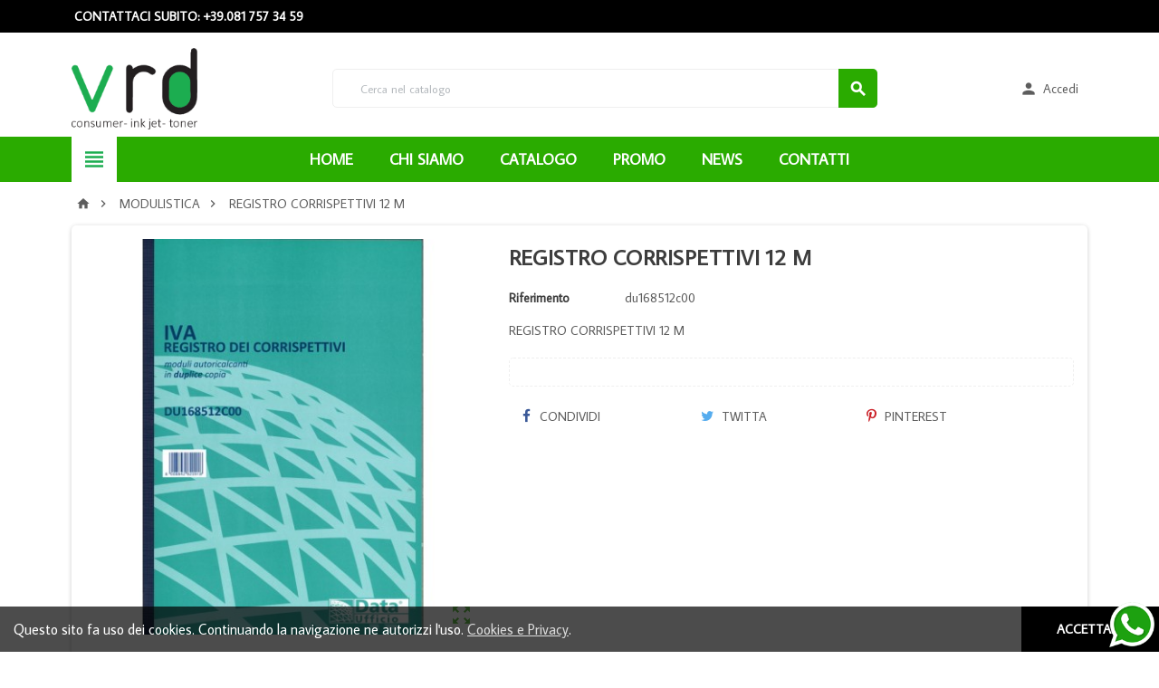

--- FILE ---
content_type: text/html; charset=utf-8
request_url: https://www.vrditalia.it/modulistica/3191-registro-corrispettivi-12-m.html
body_size: 25395
content:
<!doctype html>
<html lang="it">
  <head>
    
      
  <meta charset="utf-8">


  <meta http-equiv="x-ua-compatible" content="ie=edge">



  <link rel="canonical" href="https://www.vrditalia.it/modulistica/3191-registro-corrispettivi-12-m.html">

  <title>REGISTRO CORRISPETTIVI 12 M</title>
  <meta name="description" content="registro corrispettivi 12 m">
  <meta name="keywords" content="REGISTRO CORRISPETTIVI 12 M">
    


  <meta name="viewport" content="width=device-width, initial-scale=1, shrink-to-fit=no">



  <link rel="icon" type="image/vnd.microsoft.icon" href="/img/favicon.ico?1618482807">
  <link rel="shortcut icon" type="image/x-icon" href="/img/favicon.ico?1618482807">



    <link rel="stylesheet" href="https://www.vrditalia.it/themes/ZOneTheme/assets/cache/theme-56d8b932.css" type="text/css" media="all">




    <script type="text/javascript">
        var prestashop = {"cart":{"products":[],"totals":{"total":{"type":"total","label":"Totale","amount":0,"value":"0,00\u00a0\u20ac"},"total_including_tax":{"type":"total","label":"Totale (tasse incl.)","amount":0,"value":"0,00\u00a0\u20ac"},"total_excluding_tax":{"type":"total","label":"Totale (tasse escl.)","amount":0,"value":"0,00\u00a0\u20ac"}},"subtotals":{"products":{"type":"products","label":"Totale parziale","amount":0,"value":"0,00\u00a0\u20ac"},"discounts":null,"shipping":{"type":"shipping","label":"Spedizione","amount":0,"value":"Come Convenuto!"},"tax":null},"products_count":0,"summary_string":"0 articoli","vouchers":{"allowed":1,"added":[]},"discounts":[],"minimalPurchase":0,"minimalPurchaseRequired":""},"currency":{"name":"Euro","iso_code":"EUR","iso_code_num":"978","sign":"\u20ac"},"customer":{"lastname":null,"firstname":null,"email":null,"birthday":null,"newsletter":null,"newsletter_date_add":null,"optin":null,"website":null,"company":null,"siret":null,"ape":null,"is_logged":false,"gender":{"type":null,"name":null},"addresses":[]},"language":{"name":"Italiano (Italian)","iso_code":"it","locale":"it-IT","language_code":"it","is_rtl":"0","date_format_lite":"d\/m\/Y","date_format_full":"d\/m\/Y H:i:s","id":1},"page":{"title":"","canonical":null,"meta":{"title":"REGISTRO CORRISPETTIVI 12 M","description":"registro corrispettivi 12 m","keywords":"REGISTRO CORRISPETTIVI 12 M","robots":"index"},"page_name":"product","body_classes":{"lang-it":true,"lang-rtl":false,"country-IT":true,"currency-EUR":true,"layout-full-width":true,"page-product":true,"tax-display-enabled":true,"product-id-3191":true,"product-REGISTRO CORRISPETTIVI 12 M":true,"product-id-category-140":true,"product-id-manufacturer-0":true,"product-id-supplier-0":true,"product-available-for-order":true},"admin_notifications":[]},"shop":{"name":"Vrd Italia Srl","logo":"\/img\/casagift-logo-1618482650.jpg","stores_icon":"\/img\/logo_stores.png","favicon":"\/img\/favicon.ico"},"urls":{"base_url":"https:\/\/www.vrditalia.it\/","current_url":"https:\/\/www.vrditalia.it\/modulistica\/3191-registro-corrispettivi-12-m.html","shop_domain_url":"https:\/\/www.vrditalia.it","img_ps_url":"https:\/\/www.vrditalia.it\/img\/","img_cat_url":"https:\/\/www.vrditalia.it\/img\/c\/","img_lang_url":"https:\/\/www.vrditalia.it\/img\/l\/","img_prod_url":"https:\/\/www.vrditalia.it\/img\/p\/","img_manu_url":"https:\/\/www.vrditalia.it\/img\/m\/","img_sup_url":"https:\/\/www.vrditalia.it\/img\/su\/","img_ship_url":"https:\/\/www.vrditalia.it\/img\/s\/","img_store_url":"https:\/\/www.vrditalia.it\/img\/st\/","img_col_url":"https:\/\/www.vrditalia.it\/img\/co\/","img_url":"https:\/\/www.vrditalia.it\/themes\/ZOneTheme\/assets\/img\/","css_url":"https:\/\/www.vrditalia.it\/themes\/ZOneTheme\/assets\/css\/","js_url":"https:\/\/www.vrditalia.it\/themes\/ZOneTheme\/assets\/js\/","pic_url":"https:\/\/www.vrditalia.it\/upload\/","pages":{"address":"https:\/\/www.vrditalia.it\/indirizzo","addresses":"https:\/\/www.vrditalia.it\/indirizzi","authentication":"https:\/\/www.vrditalia.it\/login","cart":"https:\/\/www.vrditalia.it\/carrello","category":"https:\/\/www.vrditalia.it\/index.php?controller=category","cms":"https:\/\/www.vrditalia.it\/index.php?controller=cms","contact":"https:\/\/www.vrditalia.it\/contattaci","discount":"https:\/\/www.vrditalia.it\/buoni-sconto","guest_tracking":"https:\/\/www.vrditalia.it\/tracciatura-ospite","history":"https:\/\/www.vrditalia.it\/cronologia-ordini","identity":"https:\/\/www.vrditalia.it\/dati-personali","index":"https:\/\/www.vrditalia.it\/","my_account":"https:\/\/www.vrditalia.it\/account","order_confirmation":"https:\/\/www.vrditalia.it\/conferma-ordine","order_detail":"https:\/\/www.vrditalia.it\/index.php?controller=order-detail","order_follow":"https:\/\/www.vrditalia.it\/segui-ordine","order":"https:\/\/www.vrditalia.it\/ordine","order_return":"https:\/\/www.vrditalia.it\/index.php?controller=order-return","order_slip":"https:\/\/www.vrditalia.it\/buono-ordine","pagenotfound":"https:\/\/www.vrditalia.it\/pagina-non-trovata","password":"https:\/\/www.vrditalia.it\/recupero-password","pdf_invoice":"https:\/\/www.vrditalia.it\/index.php?controller=pdf-invoice","pdf_order_return":"https:\/\/www.vrditalia.it\/index.php?controller=pdf-order-return","pdf_order_slip":"https:\/\/www.vrditalia.it\/index.php?controller=pdf-order-slip","prices_drop":"https:\/\/www.vrditalia.it\/offerte","product":"https:\/\/www.vrditalia.it\/index.php?controller=product","search":"https:\/\/www.vrditalia.it\/ricerca","sitemap":"https:\/\/www.vrditalia.it\/Mappa del sito","stores":"https:\/\/www.vrditalia.it\/negozi","supplier":"https:\/\/www.vrditalia.it\/fornitori","register":"https:\/\/www.vrditalia.it\/login?create_account=1","order_login":"https:\/\/www.vrditalia.it\/ordine?login=1"},"alternative_langs":{"it":"https:\/\/www.vrditalia.it\/modulistica\/3191-registro-corrispettivi-12-m.html"},"theme_assets":"\/themes\/ZOneTheme\/assets\/","actions":{"logout":"https:\/\/www.vrditalia.it\/?mylogout="},"no_picture_image":{"bySize":{"cart_default":{"url":"https:\/\/www.vrditalia.it\/img\/p\/it-default-cart_default.jpg","width":90,"height":90},"small_default":{"url":"https:\/\/www.vrditalia.it\/img\/p\/it-default-small_default.jpg","width":90,"height":90},"home_default":{"url":"https:\/\/www.vrditalia.it\/img\/p\/it-default-home_default.jpg","width":278,"height":278},"medium_default":{"url":"https:\/\/www.vrditalia.it\/img\/p\/it-default-medium_default.jpg","width":455,"height":455},"large_default":{"url":"https:\/\/www.vrditalia.it\/img\/p\/it-default-large_default.jpg","width":800,"height":800}},"small":{"url":"https:\/\/www.vrditalia.it\/img\/p\/it-default-cart_default.jpg","width":90,"height":90},"medium":{"url":"https:\/\/www.vrditalia.it\/img\/p\/it-default-home_default.jpg","width":278,"height":278},"large":{"url":"https:\/\/www.vrditalia.it\/img\/p\/it-default-large_default.jpg","width":800,"height":800},"legend":""}},"configuration":{"display_taxes_label":true,"is_catalog":true,"show_prices":false,"opt_in":{"partner":false},"quantity_discount":{"type":"discount","label":"Sconto"},"voucher_enabled":1,"return_enabled":0},"field_required":[],"breadcrumb":{"links":[{"title":"Home","url":"https:\/\/www.vrditalia.it\/"},{"title":"MODULISTICA","url":"https:\/\/www.vrditalia.it\/140-modulistica"},{"title":"REGISTRO CORRISPETTIVI 12 M","url":"https:\/\/www.vrditalia.it\/modulistica\/3191-registro-corrispettivi-12-m.html"}],"count":3},"link":{"protocol_link":"https:\/\/","protocol_content":"https:\/\/"},"time":1768811156,"static_token":"f095443b9148ada908f3414b646c5f93","token":"81e9a777ac0d60503689d2ba14bae833"};
        var psemailsubscription_subscription = "https:\/\/www.vrditalia.it\/module\/ps_emailsubscription\/subscription";
      </script>





  <link href="https://fonts.googleapis.com/css?family=Average+Sans&amp;subset=latin-ext" rel="stylesheet">
<style type="text/css">.btn-secondary, .btn-secondary.disabled, .btn-secondary:disabled, .btn.btn-secondary, .btn.btn-secondary.disabled:hover, .btn.btn-secondary.disabled:focus, .btn.btn-secondary.disabled.focus, .btn.btn-secondary:disabled:hover, .btn.btn-secondary:disabled:focus, .btn.btn-secondary:disabled.focus, .slick-dots li button {background-color: #959595} h1, h2, h3, h4, h5, h6, .h1, .h2, .h3, .h4, .h5, .h6, .title-block, .column-title, .typo .column-title, .column-title a, .typo .column-title a, .page-heading, .page-subheading, .nav-tabs .nav-item .nav-link.active:focus, .nav-tabs .nav-item .nav-link.active:hover, .aone-tabs .dot-line-tabs .dot-line, label, .label, .nav-item .nav-link, .nav-item .nav-link.active, .product-name, .product-accordions .panel .panel-heading .panel-title a, .anav-top .amenu-link, #footer .footer-main h2, #footer .footer-main h3, #footer .footer-main h4, .banner1 span:not(.btn) {color: #959595} .anav-top .mobile-toggle-plus .caret-down-icon {border-top-color: #959595} .anav-top .mobile-toggle-plus .caret-down-icon {border-bottom-color: #959595} .btn-secondary:hover, .btn-secondary:active, .btn-secondary.active, .show > .btn-secondary.dropdown-toggle, .btn.btn-secondary:hover, .btn.btn-secondary:focus, .btn.btn-secondary.focus, .btn.btn-secondary:active, .btn.btn-secondary.active {background-color: #7b7b7b} a, .btn-outline-primary, .btn-outline-primary.disabled, .btn-outline-primary:disabled, .btn-link, .page-link, .products-selection .total-products p, .products-selection .products-sort-order .product-display .display-select .selected, #header .left-nav-icon, #footer .footer-about-us .fa, #footer .footer-about-us .material-icons, .feature .material-icons, .feature .fa, .feature2 a:hover {color: #1cad50} .btn-primary, .btn-primary.disabled, .btn-primary:disabled, .btn-outline-primary:hover, .btn-outline-primary:active, .btn-outline-primary.active, .show > .btn-outline-primary.dropdown-toggle, .btn.btn-primary, .btn.btn-primary.disabled:hover, .btn.btn-primary.disabled:focus, .btn.btn-primary.disabled.focus, .btn.btn-primary:disabled:hover, .btn.btn-primary:disabled:focus, .btn.btn-primary:disabled.focus, .pagination .page-list .current a, .add-to-cart, .add-to-cart.disabled:hover, .add-to-cart.disabled:focus, .add-to-cart.disabled.focus, .add-to-cart:disabled:hover, .add-to-cart:disabled:focus, .add-to-cart:disabled.focus, .sidebar-currency .currency-list .current .dropdown-item, .sidebar-language .language-list .current .dropdown-item, .pace .pace-progress, .pace-bounce .pace-activity, #header .mobile-left-nav-trigger .left-nav-icon, #header .mobile-left-nav-trigger .left-nav-icon.disabled:hover, #header .mobile-left-nav-trigger .left-nav-icon.disabled:focus, #header .mobile-left-nav-trigger .left-nav-icon.disabled.focus, #header .mobile-left-nav-trigger .left-nav-icon:disabled:hover, #header .mobile-left-nav-trigger .left-nav-icon:disabled:focus, #header .mobile-left-nav-trigger .left-nav-icon:disabled.focus, .banner3:hover {background-color: #1cad50} .btn-primary, .btn-primary.disabled, .btn-primary:disabled, .btn-outline-primary, .btn-outline-primary:hover, .btn-outline-primary:active, .btn-outline-primary.active, .show > .btn-outline-primary.dropdown-toggle, .card-outline-primary {border-color: #1cad50} .pace .pace-progress-inner {box-shadow: 0 0 10px #1cad50} .pace .pace-activity {border-top-color: #1cad50} .pace .pace-activity {border-left-color: #1cad50} .btn-primary:hover, .btn-primary:active, .btn-primary.active, .show > .btn-primary.dropdown-toggle, .btn.btn-primary:hover, .btn.btn-primary:focus, .btn.btn-primary.focus, .btn.btn-primary:active, .btn.btn-primary.active, .add-to-cart:hover, .add-to-cart:focus, .add-to-cart.focus, .add-to-cart:active, .add-to-cart.active, #header .mobile-left-nav-trigger .left-nav-icon:hover, #header .mobile-left-nav-trigger .left-nav-icon:focus, #header .mobile-left-nav-trigger .left-nav-icon.focus, #header .mobile-left-nav-trigger .left-nav-icon:active, #header .mobile-left-nav-trigger .left-nav-icon.active {background-color: #15813c} .ui-autocomplete.ui-widget-content, .dropdown-item:hover, .dropdown-item:focus, #search_filters .facet .facet-dropdown, .pagination .page-list a:hover, .product-list .grid .product-miniature .second-block .product-name, .main-product-details .reassurance-hook, .footer-right .block-newsletter .form-control, .currency-selector .dropdown-current, .language-selector .dropdown-current, .mobile-user-info .account-link, .sidebar-account, .sidebar-header-phone, .sidebar-menu, .cart-preview .cart-title, .cart-preview .cart-bottom, .st-menu-title, .header-main-menu, .mobile-amega-menu, .aone-featuredcategories .category-block .category-name {background-color: #F3F3F3} .img-thumbnail, .table-bordered, .table-bordered th, .table-bordered td, .form-control, .input-group-addon, .custom-select, .custom-file-control, hr, .column-block, .light-box-bg, .page-order-detail .box, .page-my-account #content .links a span.link-item, .card, .bootstrap-touchspin input.form-control, .bootstrap-touchspin .btn-touchspin, .custom-checkbox input[type="checkbox"] + span, .custom-checkbox input[type="radio"] + span, .custom-radio input[type="checkbox"] + span, .custom-radio input[type="radio"] + span, .ui-autocomplete.ui-widget-content, .dropdown-menu, .products-selection .products-sort-order .product-display .display-select, .category-tree > ul > li > a:before, .product-accordions, .product-tabs .nav-tabs .nav-item .nav-link.active, .product-tabs .tab-content, .aeuc_cart_custom_text, .anav-top .category-item li a:before, .mobile-amega-menu, #header .mobile-menu-icon, .feature, .feature2 {border-color: #efefef} .custom-file-control::before {color: #efefef} .table th, .table td, .table tbody + tbody, .modal-footer, section.checkout-step:first-child, #search_filters .facet + .facet, .product-list .thumbnail-top .product-miniature + .product-miniature .product-container, .product-list .thumbnail-left .product-miniature + .product-miniature .product-container, .product-accordions .panel, .quickview .modal-footer, .block-reassurance li + li, .sidebar-currency, .sidebar-language, .user-info .dropdown-customer-account-links .logout, .sidebar-account, .sidebar-header-phone, .sidebar-menu, .cart-preview .cart-bottom, .anav-mobile .amenu-item + .amenu-item {border-top-color: #efefef} .table thead th, .column-title, .typo .column-title, .modal-header, .table thead th, section.checkout-step, #blockcart-modal .divide-right, .promo-name, .cart-preview .cart-title, .st-menu-title {border-bottom-color: #efefef} .input-group .input-group-btn > .btn, .main-product-details .product-customization .custom-file button {background-color: #efefef} .category-tree .category-sub-menu, .main-product-details .product-pack .pack-product-quantity, .product-tabs .nav-tabs .nav-item .nav-link.active:before, .typo blockquote, .typo .blockquote {border-left-color: #efefef} .product-tabs .nav-tabs .nav-item .nav-link.active:before, #blockcart-modal .divide-right {border-right-color: #efefef} .img-thumbnail, #cart-summary-product-list img, .main-product-details .product-cover, .main-product-details .product-images li.thumb-container .thumb {border-color: #ffffff} section.checkout-step .address-item .address-footer, section.checkout-step .delivery-option + .delivery-option, section.checkout-step .order-options, #order-details .order-details-title, #order-items .order-confirmation-total, #order-items .order-line + .order-line, .page-addresses .address .address-footer, .page-order-detail #order-history .history-lines .history-line + .history-line, .page-order-detail .order-items .order-item + .order-item, .page-order-detail .shipping-lines .shipping-line + .shipping-line, .credit-slips .credit-slip + .credit-slip, .order-returns .order-return + .order-return, .main-product-details .product-pack .pack-product-item + .pack-product-item, .cart-item + .cart-item, .cart-grid-right .cart-detailed-actions, #stores .page-stores .store-item-footer.divide-top, .customization-modal .modal-content .modal-body .product-customization-line + .product-customization-line {border-top-color: #ffffff} #order-items {border-right-color: #ffffff} .page-order-detail .messages .message {border-bottom-color: #ffffff} #stores .page-stores .store-item-container .divide-left {border-left-color: #ffffff} a:focus, a:hover, .btn-link:focus, .btn-link:hover, .page-link:focus, .page-link:hover, .btn-teriary:hover, .btn.btn-teriary:hover, .ui-autocomplete.ui-menu .ui-menu-item .ui-state-focus, .ui-autocomplete.ui-menu .ui-menu-item .ui-state-hover, .dropdown .expand-more:hover, .dropdown a.expand-more:hover, .dropdown-item:hover, .dropdown-item:focus, section.checkout-step .step-number, .page-my-account #content .links a:hover, .active-filters .filter-block .material-icons, .product-price, .price-total, .product-name a:hover, a.product-name:hover, .product-list .product-miniature .grid-hover .grid-hover-btn a, .main-product-details .product-cover .layer .zoom-in, #product-modal .arrows, .block-reassurance img, .st-menu-close:hover, .anav-top .amenu-link > sup, .theme-default .nivo-directionNav a, .theme-default .nivo-directionNav a:hover, #header .left-nav-icon:hover, .feature a:hover, .feature2 .material-icons, .feature2 .fa {color: #000000} .aone-tabs .nav-tabs .separator:after, .aone-tabs .nav-tabs .separator:before {border-right-color: #000000} .aone-tabs .nav-tabs .separator:after, .aone-tabs .nav-tabs .separator:before {border-left-color: #000000} .custom-checkbox input[type="checkbox"] + span.color .check-circle, .custom-checkbox input[type="radio"] + span.color .check-circle, .custom-radio input[type="checkbox"] + span.color .check-circle, .custom-radio input[type="radio"] + span.color .check-circle, .custom-checkbox input[type="checkbox"]:hover + span, .custom-checkbox input[type="radio"]:hover + span, .custom-radio input[type="checkbox"]:hover + span, .custom-radio input[type="radio"]:hover + span, .custom-checkbox input[type="checkbox"]:checked + span, .custom-checkbox input[type="radio"]:checked + span, .custom-radio input[type="checkbox"]:checked + span, .custom-radio input[type="radio"]:checked + span, .category-tree > ul > li > a:hover:before, .main-product-details .product-images li.thumb-container .thumb.selected, #product-modal .product-images img.selected, .anav-top .category-item li a:hover:before, .aone-slideshow .nivo-controlNav a.active, .banner2 a:before {border-color: #000000} .custom-checkbox input[type="checkbox"]:checked + span, .custom-checkbox input[type="radio"]:checked + span, .custom-radio input[type="checkbox"]:checked + span, .custom-radio input[type="radio"]:checked + span, .modal-header .close:hover, .category-tree > ul > li > a:hover:before, .discount-percentage, .discount-amount, .product-flags .product-flag.discount span, .product-flags .product-flag.on-sale span, .add-to-cart.added:after, .main-product-details .scroll-box-arrows .left, .main-product-details .scroll-box-arrows .right, .cart-preview .cart-header .cart-products-count, .slick-prev, .slick-next, .anav-top .amenu-link > sup, .anav-top .category-item li a:hover:before, .aone-slideshow .nivo-controlNav a, .aone-popupnewsletter button.close, #header .sticky-icon-cart .cart-products-count, #footer .scroll-to-top-button a {background-color: #000000} section.checkout-step .address-item.selected {border-color: #2aab00} .product-flags .product-flag span {background-color: #2aab00} .header-main-menu, .mobile-amega-menu {background-color: #2aab00} .anav-top .amenu-link, .anav-top .amenu-link:hover, .anav-top .category-item .category-title a, .anav-top .product-item .product-name, .anav-top .manufacturer-item .product-name {color: #ffffff} .anav-top .mobile-toggle-plus .caret-down-icon {border-top-color: #ffffff} .anav-top .mobile-toggle-plus .caret-down-icon {border-bottom-color: #ffffff} #footer {background-color: #000000} #footer {color: #ffffff} #footer .footer-main h2, #footer .footer-main h3, #footer .footer-main h4 {color: #e3e3e3} #wrapper {background-color: #ffffff} h1, h2, h3, h4, h5, h6, .h1, .h2, .h3, .h4, .h5, .h6, .title-block, .column-title, .typo .column-title, .column-title a, .typo .column-title a, .page-heading, .page-subheading, .nav-tabs .nav-item .nav-link.active:focus, .nav-tabs .nav-item .nav-link.active:hover, .aone-tabs .dot-line-tabs .dot-line, label, .label, .nav-item .nav-link, .nav-item .nav-link.active, .product-accordions .panel .panel-heading .panel-title a, .banner1 span:not(.btn) {color: #3d3d3d} .aone-tabs .nav-tabs .separator:after, .aone-tabs .nav-tabs .separator:before {border-right-color: #2aab00} .aone-tabs .nav-tabs .separator:after, .aone-tabs .nav-tabs .separator:before {border-left-color: #2aab00} .modal-header .close:hover, .add-to-cart.added:after, .main-product-details .scroll-box-arrows .left, .main-product-details .scroll-box-arrows .right, .slick-prev, .slick-next, .nivo-controlNav a, .aone-popupnewsletter button.close, #footer .scroll-to-top-button a {background-color: #2aab00} .product-list .product-miniature .grid-hover .grid-hover-btn a, section.checkout-step .step-number, .active-filters .filter-block .material-icons, .main-product-details .product-cover .layer .zoom-in, #product-modal .arrows, .block-reassurance img, .st-menu-close:hover, .theme-default .nivo-directionNav a, .theme-default .nivo-directionNav a:hover {color: #2aab00} .nivo-controlNav a.active {border-color: #2aab00} .btn-primary, .btn-primary.disabled, .btn-primary:disabled, .btn-outline-primary:hover, .btn-outline-primary:active, .btn-outline-primary.active,   .show > .btn-outline-primary.dropdown-toggle, .btn.btn-primary, .btn.btn-primary.disabled:hover, .btn.btn-primary.disabled:focus, .btn.btn-primary.disabled.focus, .btn.btn-primary:disabled:hover, .btn.btn-primary:disabled:focus, .btn.btn-primary:disabled.focus, .add-to-cart, .add-to-cart.disabled:hover, .add-to-cart.disabled:focus, .add-to-cart.disabled.focus, .add-to-cart:disabled:hover, .add-to-cart:disabled:focus, .add-to-cart:disabled.focus, #header .mobile-left-nav-trigger .left-nav-icon, #header .mobile-left-nav-trigger .left-nav-icon.disabled:hover, #header .mobile-left-nav-trigger .left-nav-icon.disabled:focus, #header .mobile-left-nav-trigger .left-nav-icon.disabled.focus, #header .mobile-left-nav-trigger .left-nav-icon:disabled:hover, #header .mobile-left-nav-trigger .left-nav-icon:disabled:focus, #header .mobile-left-nav-trigger .left-nav-icon:disabled.focus {background-color: #2aab00} .btn-primary, .btn-primary.disabled, .btn-primary:disabled, .btn-outline-primary, .btn-outline-primary:hover, .btn-outline-primary:active, .btn-outline-primary.active,   .show > .btn-outline-primary.dropdown-toggle, .card-outline-primary {border-color: #2aab00} .btn-outline-primary, .btn-outline-primary.disabled, .btn-outline-primary:disabled {color: #2aab00} .btn.btn-primary:hover, .btn.btn-primary:focus, .btn.btn-primary.focus, .btn.btn-primary:active, .btn.btn-primary.active, .add-to-cart:hover, .add-to-cart:focus, .add-to-cart.focus, .add-to-cart:active, .add-to-cart.active, #header .mobile-left-nav-trigger .left-nav-icon:hover, #header .mobile-left-nav-trigger .left-nav-icon:focus, #header .mobile-left-nav-trigger .left-nav-icon.focus, #header .mobile-left-nav-trigger .left-nav-icon:active, #header .mobile-left-nav-trigger .left-nav-icon.active {background-color: #1d7800} .background-for-title .title-block, .background-for-column-title .column-title, .background-for-column-title .typo .column-title, .background-for-tab-title .aone-tabs .nav-tabs, .background-for-tab-title .product-accordions .panel .panel-heading a, .background-for-tab-title .nav-item .nav-link, .background-for-tab-title .nav-item .nav-link.active, .background-for-tab-title .nav-tabs .nav-item .nav-link.active:focus, .background-for-tab-title .nav-tabs .nav-item .nav-link.active:hover {color: #2aab00} .product-name {color: #3d3d3d} .product-list .grid .product-miniature .second-block .product-name {background-color: #f7f7f7} .product-price, .price-total {color: #2aab00} body, .view-all-link, .product-name {font-family: Average Sans} h1, h2, h3, h4, h5, h6, .h1, .h2, .h3, .h4, .h5, .h6, .title-block, .column-title, .typo .column-title, .page-heading, .page-subheading, .nav-item .nav-link, .anav-top .amenu-link {font-family: Average Sans} body {font-size: 14px} </style>

<style type="text/css">.details-link{background-color: #ffc107 !important;}
.attribute-item.product-quantities { font-weight: bold; }
.category-tree>ul>li>a { font-size: 1.2em; color: black; text-shadow: 1px 0 0;}
.modal-dialog .btn.view-details {display:none}
i.material-icons.add { font-size: large;color: black; }
.product-description.typo { font-size: x-large;font-weight: 700; line-height: 1.5; }
.category-sub-menu.collapse.show li { font-weight: bold; font-size: larger; }
.header-main-menu-wrapper { max-width: 100%; margin: auto; }
.container, #header .header-logo { max-width: 90%; }
.header-wrapper.d-md-flex.align-items-md-center {  max-width: 100%; margin: auto; }
#index .main-content { padding-top: 30px; }
#cms .main-content { padding-top: 0px; padding-bottom: 0px; }
#wrapper { padding-top: 0px; padding-bottom: 0px; }
.blockreassurance_product .item-product {  display: inline-block; height: 30px; float: left; margin-right: 15px;
    padding-top: 5px;  width: 30px; margin-left: 15px; }
.blockreassurance_product { margin-top: 25px; padding: 10px; }
 .row-full { width: 100vw;  position: relative;  margin-left: -50vw;  margin-top: 0px;  left: 50%; }
#index .btn.btn-primary a{color: #ffffff !important}
li.prices-drop-page, .block.md-bottom.product-features-block { display: none; }
li.best-sales-page, li.stores-page  { display: none; }
.title-block.d-flex.flex-wrap { padding-top: 50px; }
.btn-teriary { border: 0px; }
.amenu-item .amenu-link:hover { color: #2aaa00 !important; }
.footer-main.clearfix { padding-top:100px; max-width: 100%; margin: auto; }
.category-tree.js-category-tree { font-size: 12px; }
.cart-preview .cart-header .cart-link {
    display: block;
    border-radius: 3px;
    padding: 7px 10px;
    font-weight: 700;
    font-size: .875rem;
    position: relative;
    white-space: nowrap;
    transition: all .3s;
    background: none;
    color:  #2aab00;
}

.product-list .grid .product-miniature .second-block .product-name { background-color: #ffffff; height: 60px; }
.grid-buy-button { padding-bottom: 40px; }
a.cookie-close-button.btn.js-cookieCloseButton { background: #000; }
#cms h1.page-heading { display: none;}
.btn-teriary { border: 10px; }

#header .header-logo svg, #header .header-logo img {
  max-height: 90px;
}
p.scritta-banner { position: absolute;top: 20%;width: 50%;left: 25px;color: #21b9bb;font-size: 1rem;line-height: 1.2;    text-align: center;    font-weight: bold;}
@media(min-width:1025px){
    p.scritta-banner {font-size: 1.5rem}
}
ul.brand-list img{display:none}
.anav-top .manufacturer-item .product-name {    color: #32b6b6; }
.lang-ar .aone-popupnewsletter .popup-background {
  background-position-x: -360px;
}
.lang-ar .anav-top .mm-7 .adropdown .dropdown-bgimage,
.lang-ar .anav-top .mm-4 .adropdown .dropdown-bgimage,
.lang-ar .anav-top .mm-3 .adropdown .dropdown-bgimage {
  background-position: left bottom !important;
}

.feature2 a, .feature a {
    display: block;
    font-size: 1.125rem;
    margin-top: 15px;
    color: inherit;
    line-height: 1.0em;
}

.feature-ant 
 {
      background: #ffffff; border: none;  margin-top: 10px !important;

.advanced-cms-wrapper.t17 {
    box-shadow: 0px 0px 0px 0px rgba(0, 0, 0, 0.1);
    background: #f7f7f7;
}

.banner1 span.btn 
{
    float: center; 
    max-width: 300px;
    margin-top: 30px;
}

.outside-container.top-column-content { padding-top: 30px; }

#module-advancedcms-adcms .banner1 span.btn{ float: left !IMPORTANT; }
.banner1 { max-width: none; }
.bg-destaque {
background-color: #ffffff; padding: 30px; margin-top: 0px; font-size: 17px; line-height: 19px; text-align: center; margin: auto; border: 1px solid #efefef;  border-radius: 10px;
}

.amenu-item  .amenu-link:hover { color: #8099ce !important; }
.anav-top .category-item .category-title a  { color: #5d5d5d !important; }
.product-name a  { color: #5d5d5d !important; }
.product-list .grid .product-miniature .second-block .product-name { min-height: 60px; }

.aone-slideshow .nivo-caption .caption-content h1, .aone-slideshow .nivo-caption .caption-content h2, .aone-slideshow .nivo-caption .caption-content h3, .aone-slideshow .nivo-caption .caption-content h4, .aone-slideshow .nivo-caption .caption-content h5, .aone-slideshow .nivo-caption .caption-content h6 {
    margin-bottom: 2%;
    margin-top: 0;
    font-size: 40px;
    letter-spacing: .1em;
    text-transform: uppercase;
    line-height: normal;
    color: inherit;
    text-shadow: 0 1px 10px rgba(0,0,0,.6);
}
@media  (max-width: 767.98px) {
  .aone-slideshow .nivo-caption .caption-content h1, .aone-slideshow .nivo-caption .caption-content h2 {font-size:14px}
}
.anav-top .amenu-item { margin: 0 3px; }
#cookieMessage{max-width:90%}
</style>




    
  <meta property="og:type" content="product">
  <meta property="og:url" content="https://www.vrditalia.it/modulistica/3191-registro-corrispettivi-12-m.html">
  <meta property="og:title" content="REGISTRO CORRISPETTIVI 12 M">
  <meta property="og:site_name" content="Vrd Italia Srl">
  <meta property="og:description" content="registro corrispettivi 12 m">
  <meta property="og:image" content="https://www.vrditalia.it/1342-large_default/registro-corrispettivi-12-m.jpg">
  <meta property="product:pretax_price:amount" content="1.56">
  <meta property="product:pretax_price:currency" content="EUR">
  <meta property="product:price:amount" content="1.9">
  <meta property="product:price:currency" content="EUR">
  
  </head>

  <body id="product" class="lang-it country-it currency-eur layout-full-width page-product tax-display-enabled product-id-3191 product-registro-corrispettivi-12-m product-id-category-140 product-id-manufacturer-0 product-id-supplier-0 product-available-for-order st-wrapper catalog-mode js-page-progress-bar   small-style  js-custom-action-add-voucher js-custom-action-add-to-cart js-enable-product-pending-refresh-icon">

    
      
    

    <div class="st-menu st-effect-left js-sidebar-navigation-enabled">
  <div class="st-menu-close d-flex"><i class="material-icons">&#xE5CD;</i></div>
  <div class="st-menu-title">
    <h4>Menu</h4>
  </div>
  <div id="js-search-sidebar" class="sidebar-search js-hidden"></div>
  <div id="js-menu-sidebar" class="sidebar-menu">
    <div class="sidebar-categories">
  <div class="category-tree sidebar-category-tree js-sidebar-categories">
  <ul>
      <li class="sb-m3">
      <a href="https://www.vrditalia.it/3-ink-jet-originale" title="INK JET ORIGINALE">INK JET ORIGINALE</a>

              <div class="collapse-icons js-collapse-trigger">
  <i class="material-icons add">&#xE145;</i>
  <i class="material-icons remove">&#xE15B;</i>
</div>
<div class="category-sub-menu js-sub-categories">
<ul>
    <li class="sb-m4">
    <a href="https://www.vrditalia.it/4-brother" title="BROTHER">BROTHER</a>
      </li>
    <li class="sb-m5">
    <a href="https://www.vrditalia.it/5-canon" title="CANON">CANON</a>
      </li>
    <li class="sb-m6">
    <a href="https://www.vrditalia.it/6-epson" title="EPSON">EPSON</a>
      </li>
    <li class="sb-m7">
    <a href="https://www.vrditalia.it/7-hp" title="HP">HP</a>
      </li>
    <li class="sb-m8">
    <a href="https://www.vrditalia.it/8-lexmark" title="LEXMARK">LEXMARK</a>
      </li>
    <li class="sb-m9">
    <a href="https://www.vrditalia.it/9-olivetti" title="OLIVETTI">OLIVETTI</a>
      </li>
    <li class="sb-m10">
    <a href="https://www.vrditalia.it/10-philips" title="PHILIPS">PHILIPS</a>
      </li>
    <li class="sb-m11">
    <a href="https://www.vrditalia.it/11-samsung" title="SAMSUNG">SAMSUNG</a>
      </li>
    <li class="sb-m12">
    <a href="https://www.vrditalia.it/12-telecom" title="TELECOM">TELECOM</a>
      </li>
    <li class="sb-m13">
    <a href="https://www.vrditalia.it/13-sharp" title="SHARP">SHARP</a>
      </li>
  </ul>
</div>


          </li>
      <li class="sb-m14">
      <a href="https://www.vrditalia.it/14-toner-laser-originale" title="TONER LASER ORIGINALE">TONER LASER ORIGINALE</a>

              <div class="collapse-icons js-collapse-trigger">
  <i class="material-icons add">&#xE145;</i>
  <i class="material-icons remove">&#xE15B;</i>
</div>
<div class="category-sub-menu js-sub-categories">
<ul>
    <li class="sb-m15">
    <a href="https://www.vrditalia.it/15-brother" title="BROTHER">BROTHER</a>
      </li>
    <li class="sb-m16">
    <a href="https://www.vrditalia.it/16-canon" title="CANON">CANON</a>
      </li>
    <li class="sb-m17">
    <a href="https://www.vrditalia.it/17-epson" title="EPSON">EPSON</a>
      </li>
    <li class="sb-m18">
    <a href="https://www.vrditalia.it/18-hp" title="HP">HP</a>
      </li>
    <li class="sb-m19">
    <a href="https://www.vrditalia.it/19-ibm" title="IBM">IBM</a>
      </li>
    <li class="sb-m20">
    <a href="https://www.vrditalia.it/20-kyocera-mita" title="KYOCERA-MITA">KYOCERA-MITA</a>
      </li>
    <li class="sb-m21">
    <a href="https://www.vrditalia.it/21-lexmark" title="LEXMARK">LEXMARK</a>
      </li>
    <li class="sb-m22">
    <a href="https://www.vrditalia.it/22-nec" title="NEC">NEC</a>
      </li>
    <li class="sb-m23">
    <a href="https://www.vrditalia.it/23-oki" title="OKI">OKI</a>
      </li>
    <li class="sb-m24">
    <a href="https://www.vrditalia.it/24-olivetti" title="OLIVETTI">OLIVETTI</a>
      </li>
    <li class="sb-m25">
    <a href="https://www.vrditalia.it/25-panasonic" title="PANASONIC">PANASONIC</a>
      </li>
    <li class="sb-m26">
    <a href="https://www.vrditalia.it/26-philips" title="PHILIPS">PHILIPS</a>
      </li>
    <li class="sb-m27">
    <a href="https://www.vrditalia.it/27-samsung" title="SAMSUNG">SAMSUNG</a>
      </li>
    <li class="sb-m159">
    <a href="https://www.vrditalia.it/159-sharp" title="SHARP">SHARP</a>
      </li>
    <li class="sb-m160">
    <a href="https://www.vrditalia.it/160-xerox" title="XEROX">XEROX</a>
      </li>
    <li class="sb-m188">
    <a href="https://www.vrditalia.it/188-ricoh" title="RICOH">RICOH</a>
      </li>
  </ul>
</div>


          </li>
      <li class="sb-m34">
      <a href="https://www.vrditalia.it/34-accessori-informatici" title="ACCESSORI INFORMATICI">ACCESSORI INFORMATICI</a>

              <div class="collapse-icons js-collapse-trigger">
  <i class="material-icons add">&#xE145;</i>
  <i class="material-icons remove">&#xE15B;</i>
</div>
<div class="category-sub-menu js-sub-categories">
<ul>
    <li class="sb-m35">
    <a href="https://www.vrditalia.it/35-tastiere" title="TASTIERE">TASTIERE</a>
      </li>
    <li class="sb-m36">
    <a href="https://www.vrditalia.it/36-mouse" title="MOUSE">MOUSE</a>
          <div class="collapse-icons js-collapse-trigger">
  <i class="material-icons add">&#xE145;</i>
  <i class="material-icons remove">&#xE15B;</i>
</div>
<div class="category-sub-menu js-sub-categories">
<ul>
    <li class="sb-m264">
    <a href="https://www.vrditalia.it/264-mouse-optical" title="MOUSE OPTICAL">MOUSE OPTICAL</a>
      </li>
    <li class="sb-m265">
    <a href="https://www.vrditalia.it/265-mouse-wireless" title="MOUSE WIRELESS">MOUSE WIRELESS</a>
      </li>
  </ul>
</div>


      </li>
    <li class="sb-m37">
    <a href="https://www.vrditalia.it/37-web-cam" title="WEB CAM">WEB CAM</a>
      </li>
    <li class="sb-m38">
    <a href="https://www.vrditalia.it/38-sistemi-di-raffredamento-per-notebook" title="SISTEMI DI RAFFREDAMENTO PER NOTEBOOK">SISTEMI DI RAFFREDAMENTO PER NOTEBOOK</a>
      </li>
    <li class="sb-m39">
    <a href="https://www.vrditalia.it/39-alimentatori-pc-notebook-ups" title="ALIMENTATORI PC/NOTEBOOK/UPS">ALIMENTATORI PC/NOTEBOOK/UPS</a>
      </li>
    <li class="sb-m132">
    <a href="https://www.vrditalia.it/132-cuffie" title="CUFFIE">CUFFIE</a>
          <div class="collapse-icons js-collapse-trigger">
  <i class="material-icons add">&#xE145;</i>
  <i class="material-icons remove">&#xE15B;</i>
</div>
<div class="category-sub-menu js-sub-categories">
<ul>
    <li class="sb-m359">
    <a href="https://www.vrditalia.it/359-cuffie-con-filo" title="CUFFIE CON FILO">CUFFIE CON FILO</a>
      </li>
    <li class="sb-m360">
    <a href="https://www.vrditalia.it/360-cuffie-bluetooth" title="CUFFIE BLUETOOTH">CUFFIE BLUETOOTH</a>
      </li>
  </ul>
</div>


      </li>
    <li class="sb-m133">
    <a href="https://www.vrditalia.it/133-speaker" title="SPEAKER">SPEAKER</a>
          <div class="collapse-icons js-collapse-trigger">
  <i class="material-icons add">&#xE145;</i>
  <i class="material-icons remove">&#xE15B;</i>
</div>
<div class="category-sub-menu js-sub-categories">
<ul>
    <li class="sb-m361">
    <a href="https://www.vrditalia.it/361-speaker-con-filo" title="SPEAKER CON FILO">SPEAKER CON FILO</a>
      </li>
    <li class="sb-m362">
    <a href="https://www.vrditalia.it/362-speaker-bluetooth" title="SPEAKER BLUETOOTH">SPEAKER BLUETOOTH</a>
      </li>
  </ul>
</div>


      </li>
    <li class="sb-m175">
    <a href="https://www.vrditalia.it/175-borse-custodie-per-notebook-e-tablet" title="BORSE / CUSTODIE PER NOTEBOOK E TABLET">BORSE / CUSTODIE PER NOTEBOOK E TABLET</a>
      </li>
    <li class="sb-m176">
    <a href="https://www.vrditalia.it/176-pulizia-pc-sigarette-eletroniche" title="PULIZIA PC / SIGARETTE ELETRONICHE">PULIZIA PC / SIGARETTE ELETRONICHE</a>
      </li>
    <li class="sb-m177">
    <a href="https://www.vrditalia.it/177-lampade-led-usb" title="LAMPADE LED USB">LAMPADE LED USB</a>
      </li>
    <li class="sb-m178">
    <a href="https://www.vrditalia.it/178-accessori-x-pc-notebook-tablet" title="ACCESSORI X PC / NOTEBOOK/TABLET">ACCESSORI X PC / NOTEBOOK/TABLET</a>
      </li>
    <li class="sb-m179">
    <a href="https://www.vrditalia.it/179-power-bank" title="POWER BANK">POWER BANK</a>
          <div class="collapse-icons js-collapse-trigger">
  <i class="material-icons add">&#xE145;</i>
  <i class="material-icons remove">&#xE15B;</i>
</div>
<div class="category-sub-menu js-sub-categories">
<ul>
    <li class="sb-m231">
    <a href="https://www.vrditalia.it/231-2600mah" title="2600MAH">2600MAH</a>
      </li>
    <li class="sb-m232">
    <a href="https://www.vrditalia.it/232-5200mah" title="5200MAH">5200MAH</a>
      </li>
    <li class="sb-m233">
    <a href="https://www.vrditalia.it/233-4000mah" title="4000MAH">4000MAH</a>
      </li>
    <li class="sb-m234">
    <a href="https://www.vrditalia.it/234-2x5000mah" title="2X5000MAH">2X5000MAH</a>
      </li>
    <li class="sb-m235">
    <a href="https://www.vrditalia.it/235-7200mah" title="7200MAH">7200MAH</a>
      </li>
    <li class="sb-m236">
    <a href="https://www.vrditalia.it/236-9000mah" title="9000MAH">9000MAH</a>
      </li>
    <li class="sb-m237">
    <a href="https://www.vrditalia.it/237-10000mah" title="10000MAH">10000MAH</a>
      </li>
    <li class="sb-m238">
    <a href="https://www.vrditalia.it/238-11000mah" title="11000MAH">11000MAH</a>
      </li>
    <li class="sb-m239">
    <a href="https://www.vrditalia.it/239-12000mah" title="12000MAH">12000MAH</a>
      </li>
    <li class="sb-m240">
    <a href="https://www.vrditalia.it/240-13000mah" title="13000MAH">13000MAH</a>
      </li>
    <li class="sb-m241">
    <a href="https://www.vrditalia.it/241-20000mah" title="20000MAH">20000MAH</a>
      </li>
    <li class="sb-m311">
    <a href="https://www.vrditalia.it/311-6000mah" title="6000MAH">6000MAH</a>
      </li>
  </ul>
</div>


      </li>
    <li class="sb-m180">
    <a href="https://www.vrditalia.it/180-multiprese" title="MULTIPRESE">MULTIPRESE</a>
      </li>
    <li class="sb-m358">
    <a href="https://www.vrditalia.it/358-accessori-per-telefonia" title="ACCESSORI PER TELEFONIA">ACCESSORI PER TELEFONIA</a>
      </li>
    <li class="sb-m111">
    <a href="https://www.vrditalia.it/111-accessori-personaggi-3d" title="ACCESSORI PERSONAGGI 3D">ACCESSORI PERSONAGGI 3D</a>
          <div class="collapse-icons js-collapse-trigger">
  <i class="material-icons add">&#xE145;</i>
  <i class="material-icons remove">&#xE15B;</i>
</div>
<div class="category-sub-menu js-sub-categories">
<ul>
    <li class="sb-m316">
    <a href="https://www.vrditalia.it/316-pen-drive" title="PEN DRIVE">PEN DRIVE</a>
          <div class="collapse-icons js-collapse-trigger">
  <i class="material-icons add">&#xE145;</i>
  <i class="material-icons remove">&#xE15B;</i>
</div>
<div class="category-sub-menu js-sub-categories">
<ul>
    <li class="sb-m363">
    <a href="https://www.vrditalia.it/363-8-gb" title="8 GB">8 GB</a>
      </li>
    <li class="sb-m364">
    <a href="https://www.vrditalia.it/364-16-gb" title="16 GB">16 GB</a>
      </li>
    <li class="sb-m365">
    <a href="https://www.vrditalia.it/365-32-gb" title="32 GB">32 GB</a>
      </li>
  </ul>
</div>


      </li>
    <li class="sb-m317">
    <a href="https://www.vrditalia.it/317-power-bank" title="POWER BANK">POWER BANK</a>
      </li>
    <li class="sb-m318">
    <a href="https://www.vrditalia.it/318-wireless-charger" title="WIRELESS CHARGER">WIRELESS CHARGER</a>
      </li>
    <li class="sb-m319">
    <a href="https://www.vrditalia.it/319-auricolari" title="AURICOLARI">AURICOLARI</a>
      </li>
    <li class="sb-m320">
    <a href="https://www.vrditalia.it/320-casse-bluetooth" title="CASSE BLUETOOTH">CASSE BLUETOOTH</a>
      </li>
    <li class="sb-m321">
    <a href="https://www.vrditalia.it/321-pop-socket" title="POP SOCKET">POP SOCKET</a>
      </li>
    <li class="sb-m367">
    <a href="https://www.vrditalia.it/367-custodie-x-airpods" title="CUSTODIE X AIRPODS">CUSTODIE X AIRPODS</a>
      </li>
  </ul>
</div>


      </li>
    <li class="sb-m223">
    <a href="https://www.vrditalia.it/223-accessori-football-team" title="ACCESSORI FOOTBALL TEAM">ACCESSORI FOOTBALL TEAM</a>
          <div class="collapse-icons js-collapse-trigger">
  <i class="material-icons add">&#xE145;</i>
  <i class="material-icons remove">&#xE15B;</i>
</div>
<div class="category-sub-menu js-sub-categories">
<ul>
    <li class="sb-m224">
    <a href="https://www.vrditalia.it/224-team-juve" title="TEAM JUVE">TEAM JUVE</a>
      </li>
    <li class="sb-m225">
    <a href="https://www.vrditalia.it/225-team-inter" title="TEAM INTER">TEAM INTER</a>
      </li>
    <li class="sb-m226">
    <a href="https://www.vrditalia.it/226-team-milan" title="TEAM MILAN">TEAM MILAN</a>
      </li>
    <li class="sb-m227">
    <a href="https://www.vrditalia.it/227-team-napoli" title="TEAM  NAPOLI">TEAM  NAPOLI</a>
      </li>
    <li class="sb-m228">
    <a href="https://www.vrditalia.it/228-team-roma" title="TEAM ROMA">TEAM ROMA</a>
      </li>
    <li class="sb-m229">
    <a href="https://www.vrditalia.it/229-team-torino" title="TEAM TORINO">TEAM TORINO</a>
      </li>
  </ul>
</div>


      </li>
  </ul>
</div>


          </li>
      <li class="sb-m40">
      <a href="https://www.vrditalia.it/40-ink-jet-compatibili" title="INK JET COMPATIBILI">INK JET COMPATIBILI</a>

              <div class="collapse-icons js-collapse-trigger">
  <i class="material-icons add">&#xE145;</i>
  <i class="material-icons remove">&#xE15B;</i>
</div>
<div class="category-sub-menu js-sub-categories">
<ul>
    <li class="sb-m41">
    <a href="https://www.vrditalia.it/41-brother" title="BROTHER">BROTHER</a>
      </li>
    <li class="sb-m42">
    <a href="https://www.vrditalia.it/42-canon" title="CANON">CANON</a>
      </li>
    <li class="sb-m43">
    <a href="https://www.vrditalia.it/43-hp" title="HP">HP</a>
      </li>
    <li class="sb-m44">
    <a href="https://www.vrditalia.it/44-lexmark" title="LEXMARK">LEXMARK</a>
      </li>
    <li class="sb-m45">
    <a href="https://www.vrditalia.it/45-olivetti" title="OLIVETTI">OLIVETTI</a>
      </li>
    <li class="sb-m46">
    <a href="https://www.vrditalia.it/46-samsung" title="SAMSUNG">SAMSUNG</a>
      </li>
    <li class="sb-m47">
    <a href="https://www.vrditalia.it/47-telecom" title="TELECOM">TELECOM</a>
      </li>
    <li class="sb-m48">
    <a href="https://www.vrditalia.it/48-epson" title="EPSON">EPSON</a>
      </li>
  </ul>
</div>


          </li>
      <li class="sb-m49">
      <a href="https://www.vrditalia.it/49-toner-laser-compatibili" title="TONER LASER COMPATIBILI">TONER LASER COMPATIBILI</a>

              <div class="collapse-icons js-collapse-trigger">
  <i class="material-icons add">&#xE145;</i>
  <i class="material-icons remove">&#xE15B;</i>
</div>
<div class="category-sub-menu js-sub-categories">
<ul>
    <li class="sb-m50">
    <a href="https://www.vrditalia.it/50-brother" title="BROTHER">BROTHER</a>
      </li>
    <li class="sb-m51">
    <a href="https://www.vrditalia.it/51-canon" title="CANON">CANON</a>
      </li>
    <li class="sb-m52">
    <a href="https://www.vrditalia.it/52-epson" title="EPSON">EPSON</a>
      </li>
    <li class="sb-m53">
    <a href="https://www.vrditalia.it/53-hp" title="HP">HP</a>
      </li>
    <li class="sb-m54">
    <a href="https://www.vrditalia.it/54-lexmark" title="LEXMARK">LEXMARK</a>
      </li>
    <li class="sb-m55">
    <a href="https://www.vrditalia.it/55-samsung" title="SAMSUNG">SAMSUNG</a>
      </li>
    <li class="sb-m420">
    <a href="https://www.vrditalia.it/420-ricoh" title="RICOH">RICOH</a>
      </li>
    <li class="sb-m429">
    <a href="https://www.vrditalia.it/429-panasonic" title="PANASONIC">PANASONIC</a>
      </li>
    <li class="sb-m430">
    <a href="https://www.vrditalia.it/430-philips" title="PHILIPS">PHILIPS</a>
      </li>
    <li class="sb-m431">
    <a href="https://www.vrditalia.it/431-sharp" title="SHARP">SHARP</a>
      </li>
  </ul>
</div>


          </li>
      <li class="sb-m63">
      <a href="https://www.vrditalia.it/63-nastri-originali" title="NASTRI ORIGINALI">NASTRI ORIGINALI</a>

              <div class="collapse-icons js-collapse-trigger">
  <i class="material-icons add">&#xE145;</i>
  <i class="material-icons remove">&#xE15B;</i>
</div>
<div class="category-sub-menu js-sub-categories">
<ul>
    <li class="sb-m64">
    <a href="https://www.vrditalia.it/64-epson" title="EPSON">EPSON</a>
      </li>
    <li class="sb-m65">
    <a href="https://www.vrditalia.it/65-oki" title="OKI">OKI</a>
      </li>
    <li class="sb-m66">
    <a href="https://www.vrditalia.it/66-ibm" title="IBM">IBM</a>
      </li>
    <li class="sb-m189">
    <a href="https://www.vrditalia.it/189-panasonic" title="PANASONIC">PANASONIC</a>
      </li>
  </ul>
</div>


          </li>
      <li class="sb-m67">
      <a href="https://www.vrditalia.it/67-nastri-compatibili" title="NASTRI COMPATIBILI">NASTRI COMPATIBILI</a>

              <div class="collapse-icons js-collapse-trigger">
  <i class="material-icons add">&#xE145;</i>
  <i class="material-icons remove">&#xE15B;</i>
</div>
<div class="category-sub-menu js-sub-categories">
<ul>
    <li class="sb-m68">
    <a href="https://www.vrditalia.it/68-brother" title="BROTHER">BROTHER</a>
      </li>
    <li class="sb-m69">
    <a href="https://www.vrditalia.it/69-canon" title="CANON">CANON</a>
      </li>
    <li class="sb-m70">
    <a href="https://www.vrditalia.it/70-epson" title="EPSON">EPSON</a>
      </li>
    <li class="sb-m71">
    <a href="https://www.vrditalia.it/71-fujitsu" title="FUJITSU">FUJITSU</a>
      </li>
    <li class="sb-m72">
    <a href="https://www.vrditalia.it/72-hon-bull" title="HON BULL">HON BULL</a>
      </li>
    <li class="sb-m73">
    <a href="https://www.vrditalia.it/73-ibm" title="IBM">IBM</a>
      </li>
    <li class="sb-m74">
    <a href="https://www.vrditalia.it/74-nec" title="NEC">NEC</a>
      </li>
    <li class="sb-m75">
    <a href="https://www.vrditalia.it/75-oki" title="OKI">OKI</a>
      </li>
    <li class="sb-m76">
    <a href="https://www.vrditalia.it/76-olivetti" title="OLIVETTI">OLIVETTI</a>
      </li>
    <li class="sb-m77">
    <a href="https://www.vrditalia.it/77-panasonic" title="PANASONIC">PANASONIC</a>
      </li>
    <li class="sb-m78">
    <a href="https://www.vrditalia.it/78-seiko" title="SEIKO">SEIKO</a>
      </li>
    <li class="sb-m79">
    <a href="https://www.vrditalia.it/79-seikosha" title="SEIKOSHA">SEIKOSHA</a>
      </li>
    <li class="sb-m80">
    <a href="https://www.vrditalia.it/80-star" title="STAR">STAR</a>
      </li>
    <li class="sb-m81">
    <a href="https://www.vrditalia.it/81-tally" title="TALLY">TALLY</a>
      </li>
  </ul>
</div>


          </li>
      <li class="sb-m82">
      <a href="https://www.vrditalia.it/82-stampanti" title="STAMPANTI">STAMPANTI</a>

              <div class="collapse-icons js-collapse-trigger">
  <i class="material-icons add">&#xE145;</i>
  <i class="material-icons remove">&#xE15B;</i>
</div>
<div class="category-sub-menu js-sub-categories">
<ul>
    <li class="sb-m83">
    <a href="https://www.vrditalia.it/83-stampanti-laser" title="STAMPANTI LASER">STAMPANTI LASER</a>
      </li>
    <li class="sb-m85">
    <a href="https://www.vrditalia.it/85-multifunzioni-ink-jet" title="MULTIFUNZIONI INK JET">MULTIFUNZIONI INK JET</a>
      </li>
    <li class="sb-m86">
    <a href="https://www.vrditalia.it/86-multifunzioni-laser" title="MULTIFUNZIONI LASER">MULTIFUNZIONI LASER</a>
      </li>
    <li class="sb-m392">
    <a href="https://www.vrditalia.it/392-multifunzioni-laser-a-colori" title="MULTIFUNZIONI LASER A COLORI">MULTIFUNZIONI LASER A COLORI</a>
      </li>
    <li class="sb-m393">
    <a href="https://www.vrditalia.it/393-stampante-laser-colori" title="STAMPANTE LASER COLORI">STAMPANTE LASER COLORI</a>
      </li>
  </ul>
</div>


          </li>
      <li class="sb-m87">
      <a href="https://www.vrditalia.it/87-toner-fotocopiatori" title="TONER FOTOCOPIATORI">TONER FOTOCOPIATORI</a>

              <div class="collapse-icons js-collapse-trigger">
  <i class="material-icons add">&#xE145;</i>
  <i class="material-icons remove">&#xE15B;</i>
</div>
<div class="category-sub-menu js-sub-categories">
<ul>
    <li class="sb-m88">
    <a href="https://www.vrditalia.it/88-toner-fotocopiatori-compatibili" title="TONER FOTOCOPIATORI COMPATIBILI">TONER FOTOCOPIATORI COMPATIBILI</a>
      </li>
    <li class="sb-m89">
    <a href="https://www.vrditalia.it/89-fotocopiatori-digitali" title="FOTOCOPIATORI DIGITALI">FOTOCOPIATORI DIGITALI</a>
      </li>
  </ul>
</div>


          </li>
      <li class="sb-m91">
      <a href="https://www.vrditalia.it/91-a4-a3-a5" title="A4 /A3/A5">A4 /A3/A5</a>

              <div class="collapse-icons js-collapse-trigger">
  <i class="material-icons add">&#xE145;</i>
  <i class="material-icons remove">&#xE15B;</i>
</div>
<div class="category-sub-menu js-sub-categories">
<ul>
    <li class="sb-m335">
    <a href="https://www.vrditalia.it/335-carta-a4" title="CARTA A4">CARTA A4</a>
      </li>
    <li class="sb-m336">
    <a href="https://www.vrditalia.it/336-carta-a3" title="CARTA A3">CARTA A3</a>
      </li>
    <li class="sb-m337">
    <a href="https://www.vrditalia.it/337-carta-a5" title="CARTA  A5">CARTA  A5</a>
      </li>
  </ul>
</div>


          </li>
      <li class="sb-m92">
      <a href="https://www.vrditalia.it/92-drum-originali" title="DRUM ORIGINALI">DRUM ORIGINALI</a>

              <div class="collapse-icons js-collapse-trigger">
  <i class="material-icons add">&#xE145;</i>
  <i class="material-icons remove">&#xE15B;</i>
</div>
<div class="category-sub-menu js-sub-categories">
<ul>
    <li class="sb-m93">
    <a href="https://www.vrditalia.it/93-brother" title="BROTHER">BROTHER</a>
      </li>
    <li class="sb-m94">
    <a href="https://www.vrditalia.it/94-epson" title="EPSON">EPSON</a>
      </li>
    <li class="sb-m95">
    <a href="https://www.vrditalia.it/95-hp" title="HP">HP</a>
      </li>
    <li class="sb-m96">
    <a href="https://www.vrditalia.it/96-samsung" title="SAMSUNG">SAMSUNG</a>
      </li>
    <li class="sb-m97">
    <a href="https://www.vrditalia.it/97-panasonic" title="PANASONIC">PANASONIC</a>
      </li>
  </ul>
</div>


          </li>
      <li class="sb-m99">
      <a href="https://www.vrditalia.it/99-drum-compatibili" title="DRUM COMPATIBILI">DRUM COMPATIBILI</a>

              <div class="collapse-icons js-collapse-trigger">
  <i class="material-icons add">&#xE145;</i>
  <i class="material-icons remove">&#xE15B;</i>
</div>
<div class="category-sub-menu js-sub-categories">
<ul>
    <li class="sb-m100">
    <a href="https://www.vrditalia.it/100-brother" title="BROTHER">BROTHER</a>
      </li>
    <li class="sb-m101">
    <a href="https://www.vrditalia.it/101-epson" title="EPSON">EPSON</a>
      </li>
    <li class="sb-m102">
    <a href="https://www.vrditalia.it/102-hp" title="HP">HP</a>
      </li>
  </ul>
</div>


          </li>
      <li class="sb-m104">
      <a href="https://www.vrditalia.it/104-calcolatrici" title="CALCOLATRICI">CALCOLATRICI</a>

              <div class="collapse-icons js-collapse-trigger">
  <i class="material-icons add">&#xE145;</i>
  <i class="material-icons remove">&#xE15B;</i>
</div>
<div class="category-sub-menu js-sub-categories">
<ul>
    <li class="sb-m193">
    <a href="https://www.vrditalia.it/193-scientifiche-grafiche" title="SCIENTIFICHE / GRAFICHE">SCIENTIFICHE / GRAFICHE</a>
      </li>
    <li class="sb-m194">
    <a href="https://www.vrditalia.it/194-da-tavolo" title="DA TAVOLO">DA TAVOLO</a>
      </li>
    <li class="sb-m195">
    <a href="https://www.vrditalia.it/195-tascabili" title="TASCABILI">TASCABILI</a>
      </li>
    <li class="sb-m196">
    <a href="https://www.vrditalia.it/196-scriventi" title="SCRIVENTI">SCRIVENTI</a>
      </li>
  </ul>
</div>


          </li>
      <li class="sb-m106">
      <a href="https://www.vrditalia.it/106-lettori-barcode" title="LETTORI BARCODE">LETTORI BARCODE</a>

          </li>
      <li class="sb-m109">
      <a href="https://www.vrditalia.it/109-hard-disk-ssd" title="HARD DISK  /  SSD">HARD DISK  /  SSD</a>

          </li>
      <li class="sb-m112">
      <a href="https://www.vrditalia.it/112-rotoli-cassa" title="ROTOLI CASSA">ROTOLI CASSA</a>

          </li>
      <li class="sb-m113">
      <a href="https://www.vrditalia.it/113-cancelleria" title="CANCELLERIA">CANCELLERIA</a>

              <div class="collapse-icons js-collapse-trigger">
  <i class="material-icons add">&#xE145;</i>
  <i class="material-icons remove">&#xE15B;</i>
</div>
<div class="category-sub-menu js-sub-categories">
<ul>
    <li class="sb-m129">
    <a href="https://www.vrditalia.it/129-archiviazione" title="ARCHIVIAZIONE">ARCHIVIAZIONE</a>
          <div class="collapse-icons js-collapse-trigger">
  <i class="material-icons add">&#xE145;</i>
  <i class="material-icons remove">&#xE15B;</i>
</div>
<div class="category-sub-menu js-sub-categories">
<ul>
    <li class="sb-m242">
    <a href="https://www.vrditalia.it/242-raccoglitori-ad-anelli" title="RACCOGLITORI AD ANELLI">RACCOGLITORI AD ANELLI</a>
          <div class="collapse-icons js-collapse-trigger">
  <i class="material-icons add">&#xE145;</i>
  <i class="material-icons remove">&#xE15B;</i>
</div>
<div class="category-sub-menu js-sub-categories">
<ul>
    <li class="sb-m355">
    <a href="https://www.vrditalia.it/355-esselte" title="ESSELTE">ESSELTE</a>
      </li>
    <li class="sb-m356">
    <a href="https://www.vrditalia.it/356-brefiocart" title="BREFIOCART">BREFIOCART</a>
      </li>
    <li class="sb-m357">
    <a href="https://www.vrditalia.it/357-europe" title="EUROPE">EUROPE</a>
      </li>
  </ul>
</div>


      </li>
    <li class="sb-m243">
    <a href="https://www.vrditalia.it/243-buste-forate-a4" title="BUSTE FORATE A4">BUSTE FORATE A4</a>
      </li>
    <li class="sb-m244">
    <a href="https://www.vrditalia.it/244-cartelline" title="CARTELLINE">CARTELLINE</a>
      </li>
    <li class="sb-m245">
    <a href="https://www.vrditalia.it/245-cartelle-ad-anelli-clips" title="CARTELLE AD  ANELLI/CLIPS">CARTELLE AD  ANELLI/CLIPS</a>
      </li>
    <li class="sb-m246">
    <a href="https://www.vrditalia.it/246-cartelle-archivio-con-lacci" title="CARTELLE ARCHIVIO CON LACCI">CARTELLE ARCHIVIO CON LACCI</a>
      </li>
    <li class="sb-m247">
    <a href="https://www.vrditalia.it/247-buste-a4-in-pvc" title="BUSTE A4 IN PVC">BUSTE A4 IN PVC</a>
      </li>
    <li class="sb-m248">
    <a href="https://www.vrditalia.it/248-cartelle-progetto" title="CARTELLE PROGETTO">CARTELLE PROGETTO</a>
      </li>
    <li class="sb-m249">
    <a href="https://www.vrditalia.it/249-cartelle-con-elastico" title="CARTELLE CON ELASTICO">CARTELLE CON ELASTICO</a>
      </li>
    <li class="sb-m250">
    <a href="https://www.vrditalia.it/250-cartelle-sospese-x-armadio" title="CARTELLE SOSPESE X ARMADIO">CARTELLE SOSPESE X ARMADIO</a>
      </li>
    <li class="sb-m251">
    <a href="https://www.vrditalia.it/251-cartelle-a4-a-scomparti" title="CARTELLE A4 A SCOMPARTI">CARTELLE A4 A SCOMPARTI</a>
      </li>
    <li class="sb-m354">
    <a href="https://www.vrditalia.it/354-fprotocollo" title="F.PROTOCOLLO">F.PROTOCOLLO</a>
      </li>
  </ul>
</div>


      </li>
    <li class="sb-m130">
    <a href="https://www.vrditalia.it/130-accessori-per-ufficio" title="ACCESSORI PER UFFICIO">ACCESSORI PER UFFICIO</a>
      </li>
    <li class="sb-m131">
    <a href="https://www.vrditalia.it/131-distruggi-docum-taglerine" title="DISTRUGGI DOCUM / TAGLERINE">DISTRUGGI DOCUM / TAGLERINE</a>
      </li>
    <li class="sb-m134">
    <a href="https://www.vrditalia.it/134-orologi-da-parete-sveglie" title="OROLOGI DA PARETE / SVEGLIE">OROLOGI DA PARETE / SVEGLIE</a>
      </li>
    <li class="sb-m137">
    <a href="https://www.vrditalia.it/137-carta-fotografica-carta-digitale" title="CARTA FOTOGRAFICA/CARTA DIGITALE">CARTA FOTOGRAFICA/CARTA DIGITALE</a>
          <div class="collapse-icons js-collapse-trigger">
  <i class="material-icons add">&#xE145;</i>
  <i class="material-icons remove">&#xE15B;</i>
</div>
<div class="category-sub-menu js-sub-categories">
<ul>
    <li class="sb-m352">
    <a href="https://www.vrditalia.it/352-cfotografica" title="C.FOTOGRAFICA">C.FOTOGRAFICA</a>
      </li>
    <li class="sb-m353">
    <a href="https://www.vrditalia.it/353-cdigitale" title="C.DIGITALE">C.DIGITALE</a>
      </li>
  </ul>
</div>


      </li>
    <li class="sb-m138">
    <a href="https://www.vrditalia.it/138-prezzatrici-ed-accessori" title="PREZZATRICI ED ACCESSORI">PREZZATRICI ED ACCESSORI</a>
      </li>
    <li class="sb-m139">
    <a href="https://www.vrditalia.it/139-sistema-eliminacode-ed-accessori" title="SISTEMA ELIMINACODE ED ACCESSORI">SISTEMA ELIMINACODE ED ACCESSORI</a>
      </li>
    <li class="sb-m141">
    <a href="https://www.vrditalia.it/141-penne" title="PENNE">PENNE</a>
          <div class="collapse-icons js-collapse-trigger">
  <i class="material-icons add">&#xE145;</i>
  <i class="material-icons remove">&#xE15B;</i>
</div>
<div class="category-sub-menu js-sub-categories">
<ul>
    <li class="sb-m253">
    <a href="https://www.vrditalia.it/253-tratto-fila" title="TRATTO-FILA">TRATTO-FILA</a>
      </li>
    <li class="sb-m254">
    <a href="https://www.vrditalia.it/254-bic" title="BIC">BIC</a>
      </li>
    <li class="sb-m255">
    <a href="https://www.vrditalia.it/255-pilot" title="PILOT">PILOT</a>
      </li>
    <li class="sb-m256">
    <a href="https://www.vrditalia.it/256-paper-mate" title="PAPER MATE">PAPER MATE</a>
      </li>
    <li class="sb-m257">
    <a href="https://www.vrditalia.it/257-steadtler" title="STEADTLER">STEADTLER</a>
      </li>
    <li class="sb-m258">
    <a href="https://www.vrditalia.it/258-centrum" title="CENTRUM">CENTRUM</a>
      </li>
    <li class="sb-m259">
    <a href="https://www.vrditalia.it/259-economiche" title="ECONOMICHE">ECONOMICHE</a>
      </li>
    <li class="sb-m260">
    <a href="https://www.vrditalia.it/260-osama" title="OSAMA">OSAMA</a>
      </li>
    <li class="sb-m322">
    <a href="https://www.vrditalia.it/322-stabilo" title="STABILO">STABILO</a>
      </li>
  </ul>
</div>


      </li>
    <li class="sb-m142">
    <a href="https://www.vrditalia.it/142-segnapagine-post-it-stick" title="SEGNAPAGINE/ POST IT/STICK">SEGNAPAGINE/ POST IT/STICK</a>
          <div class="collapse-icons js-collapse-trigger">
  <i class="material-icons add">&#xE145;</i>
  <i class="material-icons remove">&#xE15B;</i>
</div>
<div class="category-sub-menu js-sub-categories">
<ul>
    <li class="sb-m313">
    <a href="https://www.vrditalia.it/313-segnapagine" title="SEGNAPAGINE">SEGNAPAGINE</a>
      </li>
    <li class="sb-m314">
    <a href="https://www.vrditalia.it/314-post-it" title="POST IT">POST IT</a>
      </li>
    <li class="sb-m315">
    <a href="https://www.vrditalia.it/315-stick" title="STICK">STICK</a>
      </li>
  </ul>
</div>


      </li>
    <li class="sb-m143">
    <a href="https://www.vrditalia.it/143-evidenziatori-marcatori" title="EVIDENZIATORI/ MARCATORI">EVIDENZIATORI/ MARCATORI</a>
          <div class="collapse-icons js-collapse-trigger">
  <i class="material-icons add">&#xE145;</i>
  <i class="material-icons remove">&#xE15B;</i>
</div>
<div class="category-sub-menu js-sub-categories">
<ul>
    <li class="sb-m271">
    <a href="https://www.vrditalia.it/271-tratto-fila" title="TRATTO-FILA">TRATTO-FILA</a>
      </li>
    <li class="sb-m272">
    <a href="https://www.vrditalia.it/272-centrum" title="CENTRUM">CENTRUM</a>
      </li>
    <li class="sb-m273">
    <a href="https://www.vrditalia.it/273-memotak" title="MEMOTAK">MEMOTAK</a>
      </li>
    <li class="sb-m274">
    <a href="https://www.vrditalia.it/274-osama" title="OSAMA">OSAMA</a>
      </li>
    <li class="sb-m275">
    <a href="https://www.vrditalia.it/275-sharpie" title="SHARPIE">SHARPIE</a>
      </li>
    <li class="sb-m276">
    <a href="https://www.vrditalia.it/276-staedtler" title="STAEDTLER">STAEDTLER</a>
      </li>
    <li class="sb-m277">
    <a href="https://www.vrditalia.it/277-stabilo" title="STABILO">STABILO</a>
      </li>
  </ul>
</div>


      </li>
    <li class="sb-m144">
    <a href="https://www.vrditalia.it/144-colla-colla-stick-vinilica" title="COLLA / COLLA STICK/VINILICA">COLLA / COLLA STICK/VINILICA</a>
          <div class="collapse-icons js-collapse-trigger">
  <i class="material-icons add">&#xE145;</i>
  <i class="material-icons remove">&#xE15B;</i>
</div>
<div class="category-sub-menu js-sub-categories">
<ul>
    <li class="sb-m278">
    <a href="https://www.vrditalia.it/278-giotto" title="GIOTTO">GIOTTO</a>
      </li>
    <li class="sb-m279">
    <a href="https://www.vrditalia.it/279-loctite" title="LOCTITE">LOCTITE</a>
      </li>
    <li class="sb-m280">
    <a href="https://www.vrditalia.it/280-centrum" title="CENTRUM">CENTRUM</a>
      </li>
    <li class="sb-m281">
    <a href="https://www.vrditalia.it/281-coccoina" title="COCCOINA">COCCOINA</a>
      </li>
    <li class="sb-m282">
    <a href="https://www.vrditalia.it/282-uhu" title="UHU">UHU</a>
      </li>
    <li class="sb-m283">
    <a href="https://www.vrditalia.it/283-pritt" title="PRITT">PRITT</a>
      </li>
    <li class="sb-m284">
    <a href="https://www.vrditalia.it/284-memotak" title="MEMOTAK">MEMOTAK</a>
      </li>
  </ul>
</div>


      </li>
    <li class="sb-m145">
    <a href="https://www.vrditalia.it/145-block-notes" title="BLOCK NOTES">BLOCK NOTES</a>
      </li>
    <li class="sb-m146">
    <a href="https://www.vrditalia.it/146-buste-con-bottone-buste-con-zipp" title="BUSTE CON BOTTONE / BUSTE CON ZIPP">BUSTE CON BOTTONE / BUSTE CON ZIPP</a>
          <div class="collapse-icons js-collapse-trigger">
  <i class="material-icons add">&#xE145;</i>
  <i class="material-icons remove">&#xE15B;</i>
</div>
<div class="category-sub-menu js-sub-categories">
<ul>
    <li class="sb-m323">
    <a href="https://www.vrditalia.it/323-buste-con-bottone" title="BUSTE CON BOTTONE">BUSTE CON BOTTONE</a>
      </li>
    <li class="sb-m324">
    <a href="https://www.vrditalia.it/324-buste-con-zipp" title="BUSTE CON ZIPP">BUSTE CON ZIPP</a>
      </li>
  </ul>
</div>


      </li>
    <li class="sb-m147">
    <a href="https://www.vrditalia.it/147-porta-blocco-con-molla" title="PORTA BLOCCO CON MOLLA">PORTA BLOCCO CON MOLLA</a>
      </li>
    <li class="sb-m148">
    <a href="https://www.vrditalia.it/148-porta-documenti-cartelle-con-elastico" title="PORTA DOCUMENTI/ CARTELLE CON ELASTICO">PORTA DOCUMENTI/ CARTELLE CON ELASTICO</a>
      </li>
    <li class="sb-m149">
    <a href="https://www.vrditalia.it/149-porta-listini-rubriche" title="PORTA LISTINI/RUBRICHE">PORTA LISTINI/RUBRICHE</a>
      </li>
    <li class="sb-m150">
    <a href="https://www.vrditalia.it/150-fermagli-forbici-elastici" title="FERMAGLI/FORBICI/ELASTICI">FERMAGLI/FORBICI/ELASTICI</a>
          <div class="collapse-icons js-collapse-trigger">
  <i class="material-icons add">&#xE145;</i>
  <i class="material-icons remove">&#xE15B;</i>
</div>
<div class="category-sub-menu js-sub-categories">
<ul>
    <li class="sb-m293">
    <a href="https://www.vrditalia.it/293-forbici" title="FORBICI">FORBICI</a>
      </li>
    <li class="sb-m294">
    <a href="https://www.vrditalia.it/294-fermagli" title="FERMAGLI">FERMAGLI</a>
      </li>
    <li class="sb-m295">
    <a href="https://www.vrditalia.it/295-elastici" title="ELASTICI">ELASTICI</a>
      </li>
  </ul>
</div>


      </li>
    <li class="sb-m151">
    <a href="https://www.vrditalia.it/151-blocchi-spiralati" title="BLOCCHI SPIRALATI">BLOCCHI SPIRALATI</a>
      </li>
    <li class="sb-m152">
    <a href="https://www.vrditalia.it/152-cutter-perforatori-clips-ferma-carta" title="CUTTER/PERFORATORI/CLIPS FERMA CARTA">CUTTER/PERFORATORI/CLIPS FERMA CARTA</a>
          <div class="collapse-icons js-collapse-trigger">
  <i class="material-icons add">&#xE145;</i>
  <i class="material-icons remove">&#xE15B;</i>
</div>
<div class="category-sub-menu js-sub-categories">
<ul>
    <li class="sb-m298">
    <a href="https://www.vrditalia.it/298-cutter" title="CUTTER">CUTTER</a>
      </li>
    <li class="sb-m299">
    <a href="https://www.vrditalia.it/299-perforatori" title="PERFORATORI">PERFORATORI</a>
      </li>
    <li class="sb-m300">
    <a href="https://www.vrditalia.it/300-clips-ferma-carta" title="CLIPS FERMA CARTA">CLIPS FERMA CARTA</a>
      </li>
  </ul>
</div>


      </li>
    <li class="sb-m153">
    <a href="https://www.vrditalia.it/153-rotoli-plotter" title="ROTOLI PLOTTER">ROTOLI PLOTTER</a>
      </li>
    <li class="sb-m154">
    <a href="https://www.vrditalia.it/154-cucitrici-punti-levapunti" title="CUCITRICI/PUNTI/LEVAPUNTI">CUCITRICI/PUNTI/LEVAPUNTI</a>
          <div class="collapse-icons js-collapse-trigger">
  <i class="material-icons add">&#xE145;</i>
  <i class="material-icons remove">&#xE15B;</i>
</div>
<div class="category-sub-menu js-sub-categories">
<ul>
    <li class="sb-m285">
    <a href="https://www.vrditalia.it/285-zenith" title="ZENITH">ZENITH</a>
      </li>
    <li class="sb-m286">
    <a href="https://www.vrditalia.it/286-memotak" title="MEMOTAK">MEMOTAK</a>
      </li>
    <li class="sb-m287">
    <a href="https://www.vrditalia.it/287-centrum" title="CENTRUM">CENTRUM</a>
      </li>
    <li class="sb-m288">
    <a href="https://www.vrditalia.it/288-lebez" title="LEBEZ">LEBEZ</a>
      </li>
    <li class="sb-m289">
    <a href="https://www.vrditalia.it/289-ans" title="A.N.S">A.N.S</a>
      </li>
    <li class="sb-m290">
    <a href="https://www.vrditalia.it/290-esselte" title="ESSELTE">ESSELTE</a>
      </li>
    <li class="sb-m291">
    <a href="https://www.vrditalia.it/291-romeo-maestri" title="ROMEO MAESTRI">ROMEO MAESTRI</a>
      </li>
  </ul>
</div>


      </li>
    <li class="sb-m155">
    <a href="https://www.vrditalia.it/155-etichette-foglio-singolo-adesive" title="ETICHETTE FOGLIO SINGOLO ADESIVE">ETICHETTE FOGLIO SINGOLO ADESIVE</a>
      </li>
    <li class="sb-m161">
    <a href="https://www.vrditalia.it/161-nastro-adesivo-magneti" title="NASTRO ADESIVO/MAGNETI">NASTRO ADESIVO/MAGNETI</a>
      </li>
    <li class="sb-m162">
    <a href="https://www.vrditalia.it/162-cialcaffe-macda-caffe-sigarette-elet" title="CIAL.CAFFE&#039;/MAC.DA CAFFE/SIGARETTE ELET.">CIAL.CAFFE&#039;/MAC.DA CAFFE/SIGARETTE ELET.</a>
      </li>
    <li class="sb-m182">
    <a href="https://www.vrditalia.it/182-materiale-per-rilegare" title="MATERIALE PER RILEGARE">MATERIALE PER RILEGARE</a>
      </li>
    <li class="sb-m183">
    <a href="https://www.vrditalia.it/183-plastifcatrici-pouches" title="PLASTIFCATRICI/POUCHES">PLASTIFCATRICI/POUCHES</a>
      </li>
    <li class="sb-m184">
    <a href="https://www.vrditalia.it/184-timbri-ed-accessori" title="TIMBRI ED ACCESSORI">TIMBRI ED ACCESSORI</a>
      </li>
    <li class="sb-m185">
    <a href="https://www.vrditalia.it/185-buste-da-corrispondenza-bianche-col" title="BUSTE DA CORRISPONDENZA  BIANCHE/COL.">BUSTE DA CORRISPONDENZA  BIANCHE/COL.</a>
      </li>
    <li class="sb-m186">
    <a href="https://www.vrditalia.it/186-buste-a-sacco-imbottite" title="BUSTE A SACCO IMBOTTITE">BUSTE A SACCO IMBOTTITE</a>
      </li>
    <li class="sb-m187">
    <a href="https://www.vrditalia.it/187-buste-a-sacco-bianche-ed-avana" title="BUSTE A SACCO BIANCHE ED AVANA">BUSTE A SACCO BIANCHE ED AVANA</a>
      </li>
    <li class="sb-m190">
    <a href="https://www.vrditalia.it/190-gomme-e-temperamatite" title="GOMME E TEMPERAMATITE">GOMME E TEMPERAMATITE</a>
          <div class="collapse-icons js-collapse-trigger">
  <i class="material-icons add">&#xE145;</i>
  <i class="material-icons remove">&#xE15B;</i>
</div>
<div class="category-sub-menu js-sub-categories">
<ul>
    <li class="sb-m296">
    <a href="https://www.vrditalia.it/296-gomme-per-cancellare" title="GOMME PER CANCELLARE">GOMME PER CANCELLARE</a>
      </li>
    <li class="sb-m297">
    <a href="https://www.vrditalia.it/297-temperamatite" title="TEMPERAMATITE">TEMPERAMATITE</a>
      </li>
  </ul>
</div>


      </li>
    <li class="sb-m191">
    <a href="https://www.vrditalia.it/191-carta-colorata-adesiva-vari-colori-e-gra" title="CARTA COLORATA/ADESIVA VARI COLORI E GRA">CARTA COLORATA/ADESIVA VARI COLORI E GRA</a>
          <div class="collapse-icons js-collapse-trigger">
  <i class="material-icons add">&#xE145;</i>
  <i class="material-icons remove">&#xE15B;</i>
</div>
<div class="category-sub-menu js-sub-categories">
<ul>
    <li class="sb-m338">
    <a href="https://www.vrditalia.it/338-ccolorata-fabriano" title="C.COLORATA FABRIANO">C.COLORATA FABRIANO</a>
          <div class="collapse-icons js-collapse-trigger">
  <i class="material-icons add">&#xE145;</i>
  <i class="material-icons remove">&#xE15B;</i>
</div>
<div class="category-sub-menu js-sub-categories">
<ul>
    <li class="sb-m343">
    <a href="https://www.vrditalia.it/343-g80" title="G.80">G.80</a>
      </li>
    <li class="sb-m344">
    <a href="https://www.vrditalia.it/344-g160" title="G.160">G.160</a>
      </li>
  </ul>
</div>


      </li>
    <li class="sb-m339">
    <a href="https://www.vrditalia.it/339-cbianca-varie-grammature" title="C.BIANCA VARIE GRAMMATURE">C.BIANCA VARIE GRAMMATURE</a>
      </li>
    <li class="sb-m340">
    <a href="https://www.vrditalia.it/340-c-da-imballo" title="C. DA IMBALLO">C. DA IMBALLO</a>
      </li>
    <li class="sb-m341">
    <a href="https://www.vrditalia.it/341-ccolorata-varie-grammature" title="C.COLORATA VARIE GRAMMATURE">C.COLORATA VARIE GRAMMATURE</a>
          <div class="collapse-icons js-collapse-trigger">
  <i class="material-icons add">&#xE145;</i>
  <i class="material-icons remove">&#xE15B;</i>
</div>
<div class="category-sub-menu js-sub-categories">
<ul>
    <li class="sb-m345">
    <a href="https://www.vrditalia.it/345-g80" title="G.80">G.80</a>
      </li>
    <li class="sb-m346">
    <a href="https://www.vrditalia.it/346-g140" title="G.140">G.140</a>
      </li>
    <li class="sb-m347">
    <a href="https://www.vrditalia.it/347-g160" title="G.160">G.160</a>
      </li>
    <li class="sb-m348">
    <a href="https://www.vrditalia.it/348-g170" title="G.170">G.170</a>
      </li>
    <li class="sb-m349">
    <a href="https://www.vrditalia.it/349-g200" title="G.200">G.200</a>
      </li>
    <li class="sb-m350">
    <a href="https://www.vrditalia.it/350-g250" title="G.250">G.250</a>
      </li>
    <li class="sb-m351">
    <a href="https://www.vrditalia.it/351-carte-spessorate" title="CARTE SPESSORATE">CARTE SPESSORATE</a>
      </li>
  </ul>
</div>


      </li>
    <li class="sb-m342">
    <a href="https://www.vrditalia.it/342-ccolorata-adesiva" title="C.COLORATA ADESIVA">C.COLORATA ADESIVA</a>
      </li>
  </ul>
</div>


      </li>
    <li class="sb-m192">
    <a href="https://www.vrditalia.it/192-lenti-di-ingran-badge-plastic-pcarte" title="LENTI DI INGRAN./BADGE PLASTIC/P.CARTE">LENTI DI INGRAN./BADGE PLASTIC/P.CARTE</a>
          <div class="collapse-icons js-collapse-trigger">
  <i class="material-icons add">&#xE145;</i>
  <i class="material-icons remove">&#xE15B;</i>
</div>
<div class="category-sub-menu js-sub-categories">
<ul>
    <li class="sb-m308">
    <a href="https://www.vrditalia.it/308-lenti-di-ingrandimento" title="LENTI DI INGRANDIMENTO">LENTI DI INGRANDIMENTO</a>
      </li>
    <li class="sb-m309">
    <a href="https://www.vrditalia.it/309-porta-badge" title="PORTA BADGE">PORTA BADGE</a>
      </li>
    <li class="sb-m310">
    <a href="https://www.vrditalia.it/310-porta-carte" title="PORTA CARTE">PORTA CARTE</a>
      </li>
  </ul>
</div>


      </li>
    <li class="sb-m219">
    <a href="https://www.vrditalia.it/219-shopcartda-reg-cavakraft-vel-spago" title="SHOP.CART.DA REG./C.AVA.KRAFT VEL/SPAGO">SHOP.CART.DA REG./C.AVA.KRAFT VEL/SPAGO</a>
      </li>
    <li class="sb-m252">
    <a href="https://www.vrditalia.it/252-correttori-refill-mine" title="CORRETTORI/REFILL/MINE">CORRETTORI/REFILL/MINE</a>
          <div class="collapse-icons js-collapse-trigger">
  <i class="material-icons add">&#xE145;</i>
  <i class="material-icons remove">&#xE15B;</i>
</div>
<div class="category-sub-menu js-sub-categories">
<ul>
    <li class="sb-m325">
    <a href="https://www.vrditalia.it/325-correttori" title="CORRETTORI">CORRETTORI</a>
      </li>
    <li class="sb-m326">
    <a href="https://www.vrditalia.it/326-refill" title="REFILL">REFILL</a>
      </li>
    <li class="sb-m327">
    <a href="https://www.vrditalia.it/327-mine" title="MINE">MINE</a>
      </li>
  </ul>
</div>


      </li>
    <li class="sb-m292">
    <a href="https://www.vrditalia.it/292-matite-e-portamine" title="MATITE E PORTAMINE">MATITE E PORTAMINE</a>
          <div class="collapse-icons js-collapse-trigger">
  <i class="material-icons add">&#xE145;</i>
  <i class="material-icons remove">&#xE15B;</i>
</div>
<div class="category-sub-menu js-sub-categories">
<ul>
    <li class="sb-m328">
    <a href="https://www.vrditalia.it/328-matite" title="MATITE">MATITE</a>
      </li>
    <li class="sb-m329">
    <a href="https://www.vrditalia.it/329-portamine" title="PORTAMINE">PORTAMINE</a>
      </li>
  </ul>
</div>


      </li>
    <li class="sb-m305">
    <a href="https://www.vrditalia.it/305-dymo-etich-nastri-blister-x-monete" title="DYMO ETICH. + NASTRI/ BLISTER X MONETE">DYMO ETICH. + NASTRI/ BLISTER X MONETE</a>
          <div class="collapse-icons js-collapse-trigger">
  <i class="material-icons add">&#xE145;</i>
  <i class="material-icons remove">&#xE15B;</i>
</div>
<div class="category-sub-menu js-sub-categories">
<ul>
    <li class="sb-m306">
    <a href="https://www.vrditalia.it/306-blister-monete" title="BLISTER MONETE">BLISTER MONETE</a>
      </li>
    <li class="sb-m307">
    <a href="https://www.vrditalia.it/307-eticed-accesdymo" title="ETIC.ED ACCES.DYMO">ETIC.ED ACCES.DYMO</a>
      </li>
  </ul>
</div>


      </li>
    <li class="sb-m312">
    <a href="https://www.vrditalia.it/312-portachiavi-targhe-adesive" title="PORTACHIAVI/TARGHE ADESIVE">PORTACHIAVI/TARGHE ADESIVE</a>
      </li>
    <li class="sb-m368">
    <a href="https://www.vrditalia.it/368-cassette-potavalori" title="CASSETTE POTAVALORI">CASSETTE POTAVALORI</a>
      </li>
    <li class="sb-m370">
    <a href="https://www.vrditalia.it/370-valigette-polionda" title="VALIGETTE POLIONDA">VALIGETTE POLIONDA</a>
      </li>
    <li class="sb-m398">
    <a href="https://www.vrditalia.it/398-auguri-nastri-auguri-coccarde" title="AUGURI/ NASTRI AUGURI /COCCARDE">AUGURI/ NASTRI AUGURI /COCCARDE</a>
          <div class="collapse-icons js-collapse-trigger">
  <i class="material-icons add">&#xE145;</i>
  <i class="material-icons remove">&#xE15B;</i>
</div>
<div class="category-sub-menu js-sub-categories">
<ul>
    <li class="sb-m399">
    <a href="https://www.vrditalia.it/399-18-compleanno" title="18° COMPLEANNO">18° COMPLEANNO</a>
      </li>
    <li class="sb-m400">
    <a href="https://www.vrditalia.it/400-laurea" title="LAUREA">LAUREA</a>
      </li>
    <li class="sb-m401">
    <a href="https://www.vrditalia.it/401-comunione" title="COMUNIONE">COMUNIONE</a>
      </li>
    <li class="sb-m402">
    <a href="https://www.vrditalia.it/402-matrimonio" title="MATRIMONIO">MATRIMONIO</a>
      </li>
    <li class="sb-m403">
    <a href="https://www.vrditalia.it/403-battesimo" title="BATTESIMO">BATTESIMO</a>
      </li>
    <li class="sb-m404">
    <a href="https://www.vrditalia.it/404-auguri-generici" title="AUGURI GENERICI">AUGURI GENERICI</a>
      </li>
    <li class="sb-m405">
    <a href="https://www.vrditalia.it/405-buon-compleanno" title="BUON COMPLEANNO">BUON COMPLEANNO</a>
      </li>
    <li class="sb-m406">
    <a href="https://www.vrditalia.it/406-natale" title="NATALE">NATALE</a>
      </li>
  </ul>
</div>


      </li>
    <li class="sb-m407">
    <a href="https://www.vrditalia.it/407-portablocco-con-penna" title="PORTABLOCCO CON PENNA">PORTABLOCCO CON PENNA</a>
      </li>
    <li class="sb-m408">
    <a href="https://www.vrditalia.it/408-comunicazione-visiva" title="COMUNICAZIONE VISIVA">COMUNICAZIONE VISIVA</a>
      </li>
    <li class="sb-m409">
    <a href="https://www.vrditalia.it/409-blocco-f4-f2-fabriano" title="BLOCCO F4/F2 FABRIANO">BLOCCO F4/F2 FABRIANO</a>
      </li>
    <li class="sb-m410">
    <a href="https://www.vrditalia.it/410-estensibile-regoli" title="ESTENSIBILE/REGOLI">ESTENSIBILE/REGOLI</a>
      </li>
    <li class="sb-m411">
    <a href="https://www.vrditalia.it/411-pistola-termofusione-colla-stick" title="PISTOLA TERMOFUSIONE / COLLA STICK">PISTOLA TERMOFUSIONE / COLLA STICK</a>
      </li>
    <li class="sb-m413">
    <a href="https://www.vrditalia.it/413-bristol-cartoncini-colorati" title="BRISTOL CARTONCINI COLORATI">BRISTOL CARTONCINI COLORATI</a>
      </li>
    <li class="sb-m414">
    <a href="https://www.vrditalia.it/414-idee-regalo" title="IDEE REGALO">IDEE REGALO</a>
      </li>
    <li class="sb-m416">
    <a href="https://www.vrditalia.it/416-accendini-protabacchi" title="ACCENDINI / PRO.TABACCHI">ACCENDINI / PRO.TABACCHI</a>
      </li>
    <li class="sb-m428">
    <a href="https://www.vrditalia.it/428-sedute-da-ufficio" title="SEDUTE DA UFFICIO">SEDUTE DA UFFICIO</a>
      </li>
  </ul>
</div>


          </li>
      <li class="sb-m114">
      <a href="https://www.vrditalia.it/114-pen-drive" title="PEN DRIVE">PEN DRIVE</a>

              <div class="collapse-icons js-collapse-trigger">
  <i class="material-icons add">&#xE145;</i>
  <i class="material-icons remove">&#xE15B;</i>
</div>
<div class="category-sub-menu js-sub-categories">
<ul>
    <li class="sb-m201">
    <a href="https://www.vrditalia.it/201-16-gb" title="16 GB">16 GB</a>
      </li>
    <li class="sb-m202">
    <a href="https://www.vrditalia.it/202-8-gb" title="8 GB">8 GB</a>
      </li>
    <li class="sb-m203">
    <a href="https://www.vrditalia.it/203-256-gb" title="256 GB">256 GB</a>
      </li>
    <li class="sb-m204">
    <a href="https://www.vrditalia.it/204-32-gb" title="32 GB">32 GB</a>
      </li>
    <li class="sb-m205">
    <a href="https://www.vrditalia.it/205-64-gb" title="64 GB">64 GB</a>
      </li>
    <li class="sb-m206">
    <a href="https://www.vrditalia.it/206-128-gb" title="128 GB">128 GB</a>
      </li>
  </ul>
</div>


          </li>
      <li class="sb-m116">
      <a href="https://www.vrditalia.it/116-rilevatori-e-conta-banconote-monete" title="RILEVATORI E CONTA BANCONOTE /MONETE">RILEVATORI E CONTA BANCONOTE /MONETE</a>

          </li>
      <li class="sb-m117">
      <a href="https://www.vrditalia.it/117-cavetteria" title="CAVETTERIA">CAVETTERIA</a>

          </li>
      <li class="sb-m118">
      <a href="https://www.vrditalia.it/118-notebook-ricondizionati" title="NOTEBOOK RICONDIZIONATI">NOTEBOOK RICONDIZIONATI</a>

              <div class="collapse-icons js-collapse-trigger">
  <i class="material-icons add">&#xE145;</i>
  <i class="material-icons remove">&#xE15B;</i>
</div>
<div class="category-sub-menu js-sub-categories">
<ul>
    <li class="sb-m263">
    <a href="https://www.vrditalia.it/263-notebook" title="NOTEBOOK">NOTEBOOK</a>
      </li>
  </ul>
</div>


          </li>
      <li class="sb-m127">
      <a href="https://www.vrditalia.it/127-micro-sd-sd" title="MICRO SD/SD">MICRO SD/SD</a>

              <div class="collapse-icons js-collapse-trigger">
  <i class="material-icons add">&#xE145;</i>
  <i class="material-icons remove">&#xE15B;</i>
</div>
<div class="category-sub-menu js-sub-categories">
<ul>
    <li class="sb-m207">
    <a href="https://www.vrditalia.it/207-128-gb" title="128 GB">128 GB</a>
      </li>
    <li class="sb-m208">
    <a href="https://www.vrditalia.it/208-32-gb" title="32 GB">32 GB</a>
      </li>
    <li class="sb-m209">
    <a href="https://www.vrditalia.it/209-4-gb" title="4 GB">4 GB</a>
      </li>
    <li class="sb-m210">
    <a href="https://www.vrditalia.it/210-64-gb" title="64 GB">64 GB</a>
      </li>
    <li class="sb-m211">
    <a href="https://www.vrditalia.it/211-8-gb" title="8 GB">8 GB</a>
      </li>
    <li class="sb-m212">
    <a href="https://www.vrditalia.it/212-16-gb" title="16 GB">16 GB</a>
      </li>
    <li class="sb-m386">
    <a href="https://www.vrditalia.it/386-256-gb" title="256 GB">256 GB</a>
      </li>
    <li class="sb-m422">
    <a href="https://www.vrditalia.it/422-512-gb" title="512 GB">512 GB</a>
      </li>
  </ul>
</div>


          </li>
      <li class="sb-m135">
      <a href="https://www.vrditalia.it/135-batterie" title="BATTERIE">BATTERIE</a>

              <div class="collapse-icons js-collapse-trigger">
  <i class="material-icons add">&#xE145;</i>
  <i class="material-icons remove">&#xE15B;</i>
</div>
<div class="category-sub-menu js-sub-categories">
<ul>
    <li class="sb-m136">
    <a href="https://www.vrditalia.it/136-sony" title="SONY">SONY</a>
      </li>
    <li class="sb-m163">
    <a href="https://www.vrditalia.it/163-duracell" title="DURACELL">DURACELL</a>
      </li>
    <li class="sb-m199">
    <a href="https://www.vrditalia.it/199-agfa" title="AGFA">AGFA</a>
      </li>
    <li class="sb-m213">
    <a href="https://www.vrditalia.it/213-maxell" title="MAXELL">MAXELL</a>
      </li>
    <li class="sb-m216">
    <a href="https://www.vrditalia.it/216-platinet" title="PLATINET">PLATINET</a>
      </li>
    <li class="sb-m230">
    <a href="https://www.vrditalia.it/230-varta" title="VARTA">VARTA</a>
      </li>
    <li class="sb-m423">
    <a href="https://www.vrditalia.it/423-fujienergy" title="FUJIENERGY">FUJIENERGY</a>
      </li>
    <li class="sb-m425">
    <a href="https://www.vrditalia.it/425-toshiba" title="TOSHIBA">TOSHIBA</a>
      </li>
  </ul>
</div>


          </li>
      <li class="sb-m140">
      <a href="https://www.vrditalia.it/140-modulistica" title="MODULISTICA">MODULISTICA</a>

          </li>
      <li class="sb-m164">
      <a href="https://www.vrditalia.it/164-dpi-pulizia-ed-igiene" title="DPI, PULIZIA ED IGIENE">DPI, PULIZIA ED IGIENE</a>

              <div class="collapse-icons js-collapse-trigger">
  <i class="material-icons add">&#xE145;</i>
  <i class="material-icons remove">&#xE15B;</i>
</div>
<div class="category-sub-menu js-sub-categories">
<ul>
    <li class="sb-m165">
    <a href="https://www.vrditalia.it/165-rotoloni-c-igienica-asciugamani" title="ROTOLONI/ C. IGIENICA/ASCIUGAMANI">ROTOLONI/ C. IGIENICA/ASCIUGAMANI</a>
      </li>
    <li class="sb-m198">
    <a href="https://www.vrditalia.it/198-sacchi-rifiuti" title="SACCHI RIFIUTI">SACCHI RIFIUTI</a>
      </li>
    <li class="sb-m217">
    <a href="https://www.vrditalia.it/217-lenzuolini-medici-tovaglioli" title="LENZUOLINI MEDICI/TOVAGLIOLI">LENZUOLINI MEDICI/TOVAGLIOLI</a>
      </li>
    <li class="sb-m380">
    <a href="https://www.vrditalia.it/380-dispprotezione-individuale" title="DISP.PROTEZIONE INDIVIDUALE">DISP.PROTEZIONE INDIVIDUALE</a>
      </li>
    <li class="sb-m381">
    <a href="https://www.vrditalia.it/381-igienizzanti" title="IGIENIZZANTI">IGIENIZZANTI</a>
      </li>
    <li class="sb-m384">
    <a href="https://www.vrditalia.it/384-dispenser" title="DISPENSER">DISPENSER</a>
      </li>
  </ul>
</div>


          </li>
      <li class="sb-m166">
      <a href="https://www.vrditalia.it/166-scolastica" title="SCOLASTICA">SCOLASTICA</a>

              <div class="collapse-icons js-collapse-trigger">
  <i class="material-icons add">&#xE145;</i>
  <i class="material-icons remove">&#xE15B;</i>
</div>
<div class="category-sub-menu js-sub-categories">
<ul>
    <li class="sb-m167">
    <a href="https://www.vrditalia.it/167-quadernoni-spiralato-rcambi-4f" title="QUADERNONI/SPIRALATO/ RCAMBI 4F">QUADERNONI/SPIRALATO/ RCAMBI 4F</a>
          <div class="collapse-icons js-collapse-trigger">
  <i class="material-icons add">&#xE145;</i>
  <i class="material-icons remove">&#xE15B;</i>
</div>
<div class="category-sub-menu js-sub-categories">
<ul>
    <li class="sb-m330">
    <a href="https://www.vrditalia.it/330-quadernoni" title="QUADERNONI">QUADERNONI</a>
      </li>
    <li class="sb-m331">
    <a href="https://www.vrditalia.it/331-qspiralati" title="Q.SPIRALATI">Q.SPIRALATI</a>
      </li>
    <li class="sb-m332">
    <a href="https://www.vrditalia.it/332-ricambi-4-fori" title="RICAMBI 4 FORI">RICAMBI 4 FORI</a>
      </li>
  </ul>
</div>


      </li>
    <li class="sb-m168">
    <a href="https://www.vrditalia.it/168-zaini-astucci" title="ZAINI / ASTUCCI">ZAINI / ASTUCCI</a>
          <div class="collapse-icons js-collapse-trigger">
  <i class="material-icons add">&#xE145;</i>
  <i class="material-icons remove">&#xE15B;</i>
</div>
<div class="category-sub-menu js-sub-categories">
<ul>
    <li class="sb-m333">
    <a href="https://www.vrditalia.it/333-zaini" title="ZAINI">ZAINI</a>
      </li>
    <li class="sb-m334">
    <a href="https://www.vrditalia.it/334-astucci" title="ASTUCCI">ASTUCCI</a>
      </li>
  </ul>
</div>


      </li>
    <li class="sb-m169">
    <a href="https://www.vrditalia.it/169-pastelli-pasta-da-modellare-aquarelli" title="PASTELLI/PASTA DA MODELLARE/AQUARELLI">PASTELLI/PASTA DA MODELLARE/AQUARELLI</a>
          <div class="collapse-icons js-collapse-trigger">
  <i class="material-icons add">&#xE145;</i>
  <i class="material-icons remove">&#xE15B;</i>
</div>
<div class="category-sub-menu js-sub-categories">
<ul>
    <li class="sb-m266">
    <a href="https://www.vrditalia.it/266-giotto-colore" title="GIOTTO COLORE">GIOTTO COLORE</a>
      </li>
    <li class="sb-m267">
    <a href="https://www.vrditalia.it/267-giotto-bebe" title="GIOTTO BEBE">GIOTTO BEBE</a>
      </li>
    <li class="sb-m268">
    <a href="https://www.vrditalia.it/268-das" title="DAS">DAS</a>
      </li>
    <li class="sb-m269">
    <a href="https://www.vrditalia.it/269-centrum-leconomica" title="CENTRUM L.ECONOMICA">CENTRUM L.ECONOMICA</a>
      </li>
    <li class="sb-m270">
    <a href="https://www.vrditalia.it/270-giotto-modelling" title="GIOTTO MODELLING">GIOTTO MODELLING</a>
      </li>
  </ul>
</div>


      </li>
    <li class="sb-m170">
    <a href="https://www.vrditalia.it/170-strumenti-per-disegno-compassi" title="STRUMENTI PER DISEGNO/COMPASSI">STRUMENTI PER DISEGNO/COMPASSI</a>
          <div class="collapse-icons js-collapse-trigger">
  <i class="material-icons add">&#xE145;</i>
  <i class="material-icons remove">&#xE15B;</i>
</div>
<div class="category-sub-menu js-sub-categories">
<ul>
    <li class="sb-m375">
    <a href="https://www.vrditalia.it/375-strumenti-da-disegno" title="STRUMENTI DA DISEGNO">STRUMENTI DA DISEGNO</a>
      </li>
    <li class="sb-m376">
    <a href="https://www.vrditalia.it/376-compassi" title="COMPASSI">COMPASSI</a>
      </li>
  </ul>
</div>


      </li>
    <li class="sb-m172">
    <a href="https://www.vrditalia.it/172-blocchi-disegno-blocchi-carta-lucida" title="BLOCCHI DISEGNO/BLOCCHI CARTA LUCIDA">BLOCCHI DISEGNO/BLOCCHI CARTA LUCIDA</a>
      </li>
    <li class="sb-m173">
    <a href="https://www.vrditalia.it/173-blocchi-millimetrati-blocchi-musicali" title="BLOCCHI MILLIMETRATI/ BLOCCHI MUSICALI">BLOCCHI MILLIMETRATI/ BLOCCHI MUSICALI</a>
      </li>
    <li class="sb-m174">
    <a href="https://www.vrditalia.it/174-lavagne-ed-accessori" title="LAVAGNE ED ACCESSORI">LAVAGNE ED ACCESSORI</a>
      </li>
    <li class="sb-m181">
    <a href="https://www.vrditalia.it/181-pennarelli-tempere-col-a-dita-pennelli" title="PENNARELLI/TEMPERE/COL. A DITA/PENNELLI">PENNARELLI/TEMPERE/COL. A DITA/PENNELLI</a>
          <div class="collapse-icons js-collapse-trigger">
  <i class="material-icons add">&#xE145;</i>
  <i class="material-icons remove">&#xE15B;</i>
</div>
<div class="category-sub-menu js-sub-categories">
<ul>
    <li class="sb-m301">
    <a href="https://www.vrditalia.it/301-tempere" title="TEMPERE">TEMPERE</a>
      </li>
    <li class="sb-m302">
    <a href="https://www.vrditalia.it/302-pennarelli" title="PENNARELLI">PENNARELLI</a>
      </li>
    <li class="sb-m303">
    <a href="https://www.vrditalia.it/303-colri-a-dita" title="COLRI A DITA">COLRI A DITA</a>
      </li>
    <li class="sb-m304">
    <a href="https://www.vrditalia.it/304-pennelli" title="PENNELLI">PENNELLI</a>
      </li>
  </ul>
</div>


      </li>
    <li class="sb-m382">
    <a href="https://www.vrditalia.it/382-valigette-polionda" title="VALIGETTE POLIONDA">VALIGETTE POLIONDA</a>
      </li>
    <li class="sb-m412">
    <a href="https://www.vrditalia.it/412-regoli-abaco-flogiche" title="REGOLI/ABACO/F.LOGICHE">REGOLI/ABACO/F.LOGICHE</a>
      </li>
  </ul>
</div>


          </li>
      <li class="sb-m214">
      <a href="https://www.vrditalia.it/214-elettronica-sportiva" title="ELETTRONICA SPORTIVA">ELETTRONICA SPORTIVA</a>

          </li>
      <li class="sb-m215">
      <a href="https://www.vrditalia.it/215-gaming" title="GAMING">GAMING</a>

          </li>
      <li class="sb-m220">
      <a href="https://www.vrditalia.it/220-smartwatch" title="SMARTWATCH">SMARTWATCH</a>

              <div class="collapse-icons js-collapse-trigger">
  <i class="material-icons add">&#xE145;</i>
  <i class="material-icons remove">&#xE15B;</i>
</div>
<div class="category-sub-menu js-sub-categories">
<ul>
    <li class="sb-m221">
    <a href="https://www.vrditalia.it/221-cinturini-per-smartwatch" title="CINTURINI PER SMARTWATCH">CINTURINI PER SMARTWATCH</a>
      </li>
    <li class="sb-m222">
    <a href="https://www.vrditalia.it/222-smartwatch" title="SMARTWATCH">SMARTWATCH</a>
      </li>
  </ul>
</div>


          </li>
      <li class="sb-m366">
      <a href="https://www.vrditalia.it/366-piccoli-elettrodomestici" title="PICCOLI ELETTRODOMESTICI">PICCOLI ELETTRODOMESTICI</a>

              <div class="collapse-icons js-collapse-trigger">
  <i class="material-icons add">&#xE145;</i>
  <i class="material-icons remove">&#xE15B;</i>
</div>
<div class="category-sub-menu js-sub-categories">
<ul>
    <li class="sb-m385">
    <a href="https://www.vrditalia.it/385-stufe" title="STUFE">STUFE</a>
      </li>
  </ul>
</div>


          </li>
      <li class="sb-m395">
      <a href="https://www.vrditalia.it/395-apple-accessori-originali" title="APPLE ACCESSORI ORIGINALI">APPLE ACCESSORI ORIGINALI</a>

              <div class="collapse-icons js-collapse-trigger">
  <i class="material-icons add">&#xE145;</i>
  <i class="material-icons remove">&#xE15B;</i>
</div>
<div class="category-sub-menu js-sub-categories">
<ul>
    <li class="sb-m397">
    <a href="https://www.vrditalia.it/397-airpods" title="AIRPODS">AIRPODS</a>
      </li>
    <li class="sb-m426">
    <a href="https://www.vrditalia.it/426-apple-airtag-4-pack" title="APPLE AIRTAG 4 PACK">APPLE AIRTAG 4 PACK</a>
      </li>
    <li class="sb-m427">
    <a href="https://www.vrditalia.it/427-accessori-per-la-ricarica" title="ACCESSORI PER LA  RICARICA">ACCESSORI PER LA  RICARICA</a>
      </li>
  </ul>
</div>


          </li>
      <li class="sb-m415">
      <a href="https://www.vrditalia.it/415-art-regalo" title="ART. REGALO">ART. REGALO</a>

          </li>
      <li class="sb-m388">
      <a href="https://www.vrditalia.it/388-monitor-nuovi" title="MONITOR NUOVI">MONITOR NUOVI</a>

              <div class="collapse-icons js-collapse-trigger">
  <i class="material-icons add">&#xE145;</i>
  <i class="material-icons remove">&#xE15B;</i>
</div>
<div class="category-sub-menu js-sub-categories">
<ul>
    <li class="sb-m389">
    <a href="https://www.vrditalia.it/389-monitor" title="MONITOR">MONITOR</a>
      </li>
  </ul>
</div>


          </li>
      <li class="sb-m424">
      <a href="https://www.vrditalia.it/424-cordless-telefoni" title="CORDLESS TELEFONI">CORDLESS TELEFONI</a>

          </li>
      <li class="sb-m90">
      <a href="https://www.vrditalia.it/90-networking" title="NETWORKING">NETWORKING</a>

          </li>
    </ul>
  </div>
</div>

  </div>
  <div id="js-header-phone-sidebar" class="sidebar-header-phone js-hidden"></div>
  <div id="js-account-sidebar" class="sidebar-account js-hidden"></div>
  <div id="js-language-sidebar" class="sidebar-language js-hidden"></div>
  <div id="js-left-currency-sidebar" class="sidebar-currency js-hidden"></div>
</div>

    <main id="page" class="st-pusher  js-ps-ajax-cart">

      
              

      <header id="header">
        
          
  <div class="header-banner clearfix">
    <div class="header-event-banner" style="background-color: #000000;">
  <div class="container">
    <div class="header-event-banner-wrapper">
      <div class="row">
<div class="col-12 col-md-3">
<div><strong><span style="color:#ffffff;text-align:left;"> CONTATTACI SUBITO: +39.081 757 34 59</span></strong></div>
</div>
<div class="col-12 col-md-9">
<div></div>
</div>
</div>
    </div>
  </div>
</div>


  </div>



  <div class="header-nav clearfix d-none d-md-block">
    <div class="container">
      <div class="header-nav-wrapper d-flex align-items-center">
        
      </div>
    </div>
  </div>



  <div class="main-header clearfix d-none d-md-block">
    <div class="container">
      <div class="header-wrapper d-md-flex align-items-md-center">

        
          <div class="header-logo" id="_desktop_header_logo">
            <a class="logo" href="https://www.vrditalia.it/" title="Vrd Italia Srl">
                              <img src="/img/casagift-logo-1618482650.jpg" alt="Vrd Italia Srl">
                          </a>
          </div>
        

        
          <div class="header-right d-none d-md-block">
            <div class="display-top align-items-center d-flex flex-lg-nowrap flex-md-wrap justify-content-end justify-content-lg-center">
              <!-- Block search module TOP -->
<div id="_desktop_search_widget" class="desktop-search">
  <div id="search_widget" class="js-search-source" data-search-controller-url="//www.vrditalia.it/ricerca">
    <div class="search-widget">
      <form method="get" action="//www.vrditalia.it/ricerca">
        <input type="hidden" name="controller" value="search">
        <input class="form-control" type="text" name="s" value="" placeholder="Cerca nel catalogo" aria-label="Cerca">
        <button type="submit" class="btn-primary">
          <i class="material-icons search">&#xE8B6;</i>
        </button>
      </form>
    </div>
  </div>
</div>
<!-- /Block search module TOP -->
<div id="_desktop_user_info" class="d-none d-md-block">
<div class="js-account-source">
  <div class="user-info">
    <ul>
          <li><a
        href="https://www.vrditalia.it/account"
        title="Accedi al tuo account cliente"
        rel="nofollow"
        class="btn-teriary account-link"
      >
        <i class="material-icons">&#xE7FD;</i>
        <span>Accedi</span>
      </a></li>
        </ul>
  </div>
</div>
</div>
            </div>
          </div>
        

      </div>
    </div>
  </div>



  <div class="main-header main-mobile-header d-block d-md-none">
    
      <div class="header-mobile-top">
        <div class="container">
          <div class="header-mobile-top-wrapper d-flex align-items-center">
            <div id="_mobile_language_selector"></div>
            <div id="_mobile_currency_selector"></div>
            <div id="_mobile_user_info" class="mobile-user-info"></div>
          </div>
        </div>
      </div>
    

    
      <div class="header-mobile-logo">
        <div class="container">
          <div class="header-logo" id="_mobile_header_logo"></div>
        </div>
      </div>
    

    
      <div class="header-mobile-bottom js-mobile-sticky" id="header-mobile-bottom">
        <div class="container">
          <div class="header-mobile-bottom-wrapper d-flex align-items-center">
            <div id="_mobile_left_nav_trigger" class="mobile-left-nav-trigger"></div>
            <div class="mobile-menu d-none">
              <div id="mobile-menu-icon" class="mobile-menu-icon d-flex align-items-center justify-content-center">
                <i class="material-icons">&#xE871;</i>
              </div>
              <div id="dropdown-mobile-menu" class="mobile-menu-content">
                <div class="mobile-amega-menu">
<div id="mobile-amegamenu">
  <ul class="anav-top anav-mobile">
    <li class="amenu-item mm-1 ">
    <a href="/" class="amenu-link" >      <span>HOME</span>
                </a>
      </li>
    <li class="amenu-item mm-3 ">
    <a href="/content/6-chi-siamo" class="amenu-link" >      <span>CHI SIAMO</span>
                </a>
      </li>
    <li class="amenu-item mm-4 plex">
    <span class="amenu-link">      <span>CATALOGO</span>
            <span class="mobile-toggle-plus d-flex align-items-center justify-content-center"><i class="caret-down-icon"></i></span>    </span>
        <div class="adropdown" >      
                  <div class="dropdown-content dd-12">
                                        <div class="category-item">
                                          <ul>
                                <li><a href="https://www.vrditalia.it/3-ink-jet-originale" title="">INK JET ORIGINALE</a></li>
                                <li><a href="https://www.vrditalia.it/14-toner-laser-originale" title="">TONER LASER ORIGINALE</a></li>
                                <li><a href="https://www.vrditalia.it/34-accessori-informatici" title="">ACCESSORI INFORMATICI</a></li>
                                <li><a href="https://www.vrditalia.it/40-ink-jet-compatibili" title="">INK JET COMPATIBILI</a></li>
                                <li><a href="https://www.vrditalia.it/49-toner-laser-compatibili" title="">TONER LASER COMPATIBILI</a></li>
                                <li><a href="https://www.vrditalia.it/63-nastri-originali" title="">NASTRI ORIGINALI</a></li>
                                <li><a href="https://www.vrditalia.it/67-nastri-compatibili" title="">NASTRI COMPATIBILI</a></li>
                                <li><a href="https://www.vrditalia.it/82-stampanti" title="">STAMPANTI</a></li>
                                <li><a href="https://www.vrditalia.it/87-toner-fotocopiatori" title="">TONER FOTOCOPIATORI</a></li>
                                <li><a href="https://www.vrditalia.it/91-a4-a3-a5" title="">A4 /A3/A5</a></li>
                                <li><a href="https://www.vrditalia.it/92-drum-originali" title="">DRUM ORIGINALI</a></li>
                                <li><a href="https://www.vrditalia.it/99-drum-compatibili" title="">DRUM COMPATIBILI</a></li>
                                <li><a href="https://www.vrditalia.it/104-calcolatrici" title="">CALCOLATRICI</a></li>
                                <li><a href="https://www.vrditalia.it/106-lettori-barcode" title="">LETTORI BARCODE</a></li>
                                <li><a href="https://www.vrditalia.it/109-hard-disk-ssd" title="">HARD DISK  /  SSD</a></li>
                                <li><a href="https://www.vrditalia.it/112-rotoli-cassa" title="">ROTOLI CASSA</a></li>
                                <li><a href="https://www.vrditalia.it/113-cancelleria" title="">CANCELLERIA</a></li>
                                <li><a href="https://www.vrditalia.it/114-pen-drive" title="">PEN DRIVE</a></li>
                                <li><a href="https://www.vrditalia.it/116-rilevatori-e-conta-banconote-monete" title="">RILEVATORI E CONTA BANCONOTE /MONETE</a></li>
                                <li><a href="https://www.vrditalia.it/117-cavetteria" title="">CAVETTERIA</a></li>
                                <li><a href="https://www.vrditalia.it/118-notebook-ricondizionati" title="">NOTEBOOK RICONDIZIONATI</a></li>
                                <li><a href="https://www.vrditalia.it/127-micro-sd-sd" title="">MICRO SD/SD</a></li>
                                <li><a href="https://www.vrditalia.it/135-batterie" title="">BATTERIE</a></li>
                                <li><a href="https://www.vrditalia.it/140-modulistica" title="">MODULISTICA</a></li>
                                <li><a href="https://www.vrditalia.it/164-dpi-pulizia-ed-igiene" title="">DPI, PULIZIA ED IGIENE</a></li>
                                <li><a href="https://www.vrditalia.it/166-scolastica" title="">SCOLASTICA</a></li>
                                <li><a href="https://www.vrditalia.it/214-elettronica-sportiva" title="">ELETTRONICA SPORTIVA</a></li>
                                <li><a href="https://www.vrditalia.it/215-gaming" title="">GAMING</a></li>
                                <li><a href="https://www.vrditalia.it/220-smartwatch" title="">SMARTWATCH</a></li>
                                <li><a href="https://www.vrditalia.it/366-piccoli-elettrodomestici" title="">PICCOLI ELETTRODOMESTICI</a></li>
                                <li><a href="https://www.vrditalia.it/395-apple-accessori-originali" title="">APPLE ACCESSORI ORIGINALI</a></li>
                                <li><a href="https://www.vrditalia.it/415-art-regalo" title="">ART. REGALO</a></li>
                                <li><a href="https://www.vrditalia.it/388-monitor-nuovi" title="">MONITOR NUOVI</a></li>
                                <li><a href="https://www.vrditalia.it/424-cordless-telefoni" title="">CORDLESS TELEFONI</a></li>
                                <li><a href="https://www.vrditalia.it/90-networking" title="">NETWORKING</a></li>
                              </ul>
                          </div>
                    
              </div>
                </div>
      </li>
    <li class="amenu-item mm-7 ">
    <a href="/218-promo" class="amenu-link" >      <span>PROMO</span>
                </a>
      </li>
    <li class="amenu-item mm-9 ">
    <span class="amenu-link">      <span>NEWS</span>
                </span>
      </li>
    <li class="amenu-item mm-8 ">
    <a href="/contattaci" class="amenu-link" >      <span>CONTATTI</span>
                </a>
      </li>
    </ul>
</div>
</div>

              </div>
            </div>
            <div id="_mobile_search_widget" class="mobile-search-widget"></div>
            <div id="_mobile_cart" class="mobile-cart"></div>
          </div>
        </div>
      </div>
    
  </div>



  <div class="header-bottom clearfix">
    <div class="header-main-menu js-sticky-menu" id="header-main-menu">
      <div class="container">
        <div class="header-main-menu-wrapper">
          <div id="_desktop_left_nav_trigger" class="d-none d-md-block">
            <div id="js-left-nav-trigger" class="left-nav-trigger">
              <div class="left-nav-icon d-flex align-items-center justify-content-center">
                <i class="material-icons">&#xE8EE;</i>
              </div>
            </div>
          </div>
          <div class="amega-menu d-none d-md-block">
<div id="amegamenu" class="">
  <ul class="anav-top">
    <li class="amenu-item mm-1 ">
    <a href="/" class="amenu-link" >      HOME
          </a>
      </li>
    <li class="amenu-item mm-3 ">
    <a href="/content/6-chi-siamo" class="amenu-link" >      CHI SIAMO
          </a>
      </li>
    <li class="amenu-item mm-4 plex">
    <span class="amenu-link">      CATALOGO
          </span>
        <span class="mobile-toggle-plus"><i class="caret-down-icon"></i></span>
    <div class="adropdown adropdown-5" >
      <div class="dropdown-bgimage" ></div>
      
      <div class="dropdown-wrapper">
                        <div class="dropdown-content acontent-5 dd-12 menu-catalogo">
                                  <div class="categories-grid">
                          <div class="category-item">
                                                <ul>
                                    <li><a href="https://www.vrditalia.it/3-ink-jet-originale" title="">INK JET ORIGINALE</a></li>
                                    <li><a href="https://www.vrditalia.it/14-toner-laser-originale" title="">TONER LASER ORIGINALE</a></li>
                                    <li><a href="https://www.vrditalia.it/34-accessori-informatici" title="">ACCESSORI INFORMATICI</a></li>
                                    <li><a href="https://www.vrditalia.it/40-ink-jet-compatibili" title="">INK JET COMPATIBILI</a></li>
                                    <li><a href="https://www.vrditalia.it/49-toner-laser-compatibili" title="">TONER LASER COMPATIBILI</a></li>
                                    <li><a href="https://www.vrditalia.it/63-nastri-originali" title="">NASTRI ORIGINALI</a></li>
                                    <li><a href="https://www.vrditalia.it/67-nastri-compatibili" title="">NASTRI COMPATIBILI</a></li>
                                    <li><a href="https://www.vrditalia.it/82-stampanti" title="">STAMPANTI</a></li>
                                    <li><a href="https://www.vrditalia.it/87-toner-fotocopiatori" title="">TONER FOTOCOPIATORI</a></li>
                                    <li><a href="https://www.vrditalia.it/91-a4-a3-a5" title="">A4 /A3/A5</a></li>
                                    <li><a href="https://www.vrditalia.it/92-drum-originali" title="">DRUM ORIGINALI</a></li>
                                    <li><a href="https://www.vrditalia.it/99-drum-compatibili" title="">DRUM COMPATIBILI</a></li>
                                    <li><a href="https://www.vrditalia.it/104-calcolatrici" title="">CALCOLATRICI</a></li>
                                    <li><a href="https://www.vrditalia.it/106-lettori-barcode" title="">LETTORI BARCODE</a></li>
                                    <li><a href="https://www.vrditalia.it/109-hard-disk-ssd" title="">HARD DISK  /  SSD</a></li>
                                    <li><a href="https://www.vrditalia.it/112-rotoli-cassa" title="">ROTOLI CASSA</a></li>
                                    <li><a href="https://www.vrditalia.it/113-cancelleria" title="">CANCELLERIA</a></li>
                                    <li><a href="https://www.vrditalia.it/114-pen-drive" title="">PEN DRIVE</a></li>
                                    <li><a href="https://www.vrditalia.it/116-rilevatori-e-conta-banconote-monete" title="">RILEVATORI E CONTA BANCONOTE /MONETE</a></li>
                                    <li><a href="https://www.vrditalia.it/117-cavetteria" title="">CAVETTERIA</a></li>
                                    <li><a href="https://www.vrditalia.it/118-notebook-ricondizionati" title="">NOTEBOOK RICONDIZIONATI</a></li>
                                    <li><a href="https://www.vrditalia.it/127-micro-sd-sd" title="">MICRO SD/SD</a></li>
                                    <li><a href="https://www.vrditalia.it/135-batterie" title="">BATTERIE</a></li>
                                    <li><a href="https://www.vrditalia.it/140-modulistica" title="">MODULISTICA</a></li>
                                    <li><a href="https://www.vrditalia.it/164-dpi-pulizia-ed-igiene" title="">DPI, PULIZIA ED IGIENE</a></li>
                                    <li><a href="https://www.vrditalia.it/166-scolastica" title="">SCOLASTICA</a></li>
                                    <li><a href="https://www.vrditalia.it/214-elettronica-sportiva" title="">ELETTRONICA SPORTIVA</a></li>
                                    <li><a href="https://www.vrditalia.it/215-gaming" title="">GAMING</a></li>
                                    <li><a href="https://www.vrditalia.it/220-smartwatch" title="">SMARTWATCH</a></li>
                                    <li><a href="https://www.vrditalia.it/366-piccoli-elettrodomestici" title="">PICCOLI ELETTRODOMESTICI</a></li>
                                    <li><a href="https://www.vrditalia.it/395-apple-accessori-originali" title="">APPLE ACCESSORI ORIGINALI</a></li>
                                    <li><a href="https://www.vrditalia.it/415-art-regalo" title="">ART. REGALO</a></li>
                                    <li><a href="https://www.vrditalia.it/388-monitor-nuovi" title="">MONITOR NUOVI</a></li>
                                    <li><a href="https://www.vrditalia.it/424-cordless-telefoni" title="">CORDLESS TELEFONI</a></li>
                                    <li><a href="https://www.vrditalia.it/90-networking" title="">NETWORKING</a></li>
                                  </ul>
                              </div>
                        </div>
            
                  </div>
                      </div>
    </div>
      </li>
    <li class="amenu-item mm-7 ">
    <a href="/218-promo" class="amenu-link" >      PROMO
          </a>
      </li>
    <li class="amenu-item mm-9 ">
    <span class="amenu-link">      NEWS
          </span>
      </li>
    <li class="amenu-item mm-8 ">
    <a href="/contattaci" class="amenu-link" >      CONTATTI
          </a>
      </li>
    </ul>
</div>
</div>

          <div class="sticky-icon-cart js-sticky-icon-cart js-sidebar-cart-trigger"></div>
        </div>
      </div>
    </div>

    
      <div id="_desktop_breadcrumb" class="d-none d-md-block">
  <nav class="breadcrumb-wrapper">
    <div class="container">
      <ol class="breadcrumb" data-depth="3" itemscope itemtype="http://schema.org/BreadcrumbList">
                  
            <li class="breadcrumb-item" itemprop="itemListElement" itemscope itemtype="http://schema.org/ListItem">
                            <a itemprop="item" href="https://www.vrditalia.it/">
                                  <i class="material-icons home">&#xE88A;</i>
                                  <span itemprop="name">Home</span>
              </a>
              <meta itemprop="position" content="1">
            </li>
          
                  
            <li class="breadcrumb-item" itemprop="itemListElement" itemscope itemtype="http://schema.org/ListItem">
                              <span class="separator"><i class="material-icons">&#xE409;</i></span>
                            <a itemprop="item" href="https://www.vrditalia.it/140-modulistica">
                                  <span itemprop="name">MODULISTICA</span>
              </a>
              <meta itemprop="position" content="2">
            </li>
          
                  
            <li class="breadcrumb-item" itemprop="itemListElement" itemscope itemtype="http://schema.org/ListItem">
                              <span class="separator"><i class="material-icons">&#xE409;</i></span>
                            <a itemprop="item" href="https://www.vrditalia.it/modulistica/3191-registro-corrispettivi-12-m.html">
                                  <span itemprop="name">REGISTRO CORRISPETTIVI 12 M</span>
              </a>
              <meta itemprop="position" content="3">
            </li>
          
              </ol>
    </div>
  </nav>
</div>
<div id="_mobile_breadcrumb" class="mobile-breadcrumb d-block d-md-none"></div>
    
  </div>

        
      </header>

      <section id="wrapper" class="">

        
          
<aside id="notifications">
  <div class="container">
    
    
    
      </div>
</aside>
        

        

        

        
          <div class="main-content">
            <div class="container">
              <div class="row">

                

                
<div id="center-column" class="center col-12">
  <div class="center-wrapper">
    

    
<section itemscope itemtype="https://schema.org/Product">
  <meta itemprop="url" content="https://www.vrditalia.it/modulistica/3191-registro-corrispettivi-12-m.html">

  
    <div class="main-product-details shadow-box md-bottom" id="mainProduct">
                          
      <div class="row">
        
          <div class="product-left col-12 col-md-5">
            <section class="product-left-content">
              
                
                  <div class="images-container js-enable-zoom-image">
      
      <div class="product-cover sm-bottom">
        <img
          class="img-fluid js-qv-product-cover js-main-zoom"
          src="https://www.vrditalia.it/1342-medium_default/registro-corrispettivi-12-m.jpg"
          alt="REGISTRO CORRISPETTIVI 12 M"
          data-zoom-image="https://www.vrditalia.it/1342-large_default/registro-corrispettivi-12-m.jpg"
          data-id-image="1342"
          itemprop="image"
        >
        <div class="layer d-flex align-items-center justify-content-center">
          <span class="zoom-in js-mfp-button"><i class="material-icons">&#xE56B;</i></span>
        </div>
      </div>
    

    
      <div class="thumbs-list">
        
          <div class="js-qv-mask mask">
            <ul class="product-images js-qv-product-images" id="js-zoom-gallery">
                              <li class="thumb-container js-thumb-container">
                  <a
                    class="thumb js-thumb selected"
                    data-image="https://www.vrditalia.it/1342-medium_default/registro-corrispettivi-12-m.jpg"
                    data-zoom-image="https://www.vrditalia.it/1342-large_default/registro-corrispettivi-12-m.jpg"
                    data-id-image="1342"
                  >
                    <img src="https://www.vrditalia.it/1342-small_default/registro-corrispettivi-12-m.jpg" alt="REGISTRO CORRISPETTIVI 12 M" class="img-fluid">
                  </a>
                </li>
                          </ul>
          </div>
        

        <div class="scroll-box-arrows">
          <i class="material-icons left">&#xE314;</i>
          <i class="material-icons right">&#xE315;</i>
        </div>
      </div>
    
  </div>


                

                
                  <div class="product-flags">
                                      </div>
                
              
            </section>
          </div>
        

        
          <div class="product-right col-12 col-md-7">
            <section class="product-right-content">
              
                
                  <h1 class="page-heading" itemprop="name">REGISTRO CORRISPETTIVI 12 M</h1>
                
              

              <div class="row">
                <div class="col-12 ">
                  <div class="product-attributes mb-2 js-product-attributes-destination"></div>

                  <div class="product-availability-top mb-3 js-product-availability-destination"></div>

                  
                    <div class="product-out-of-stock">
                      
                    </div>
                  

                  
                    <div id="product-description-short-3191" class="product-description-short sm-bottom" itemprop="description">
                      REGISTRO CORRISPETTIVI 12 M
                    </div>
                  

                  <div class="product-information light-box-bg mb-3">
                    
                                          

                    
                    <div class="product-actions">
                      
                        <form action="https://www.vrditalia.it/carrello" method="post" id="add-to-cart-or-refresh">
                          <input type="hidden" name="token" value="f095443b9148ada908f3414b646c5f93">
                          <input type="hidden" name="id_product" value="3191" id="product_page_product_id">
                          <input type="hidden" name="id_customization" value="0" id="product_customization_id">

                          
                                                      

                          
                                                      

                          
                            
                          

                          
                            <div class="product-add-to-cart">
  </div>
                          

                          
                            <input class="product-refresh ps-hidden-by-js" name="refresh" type="submit" value="Aggiorna">
                          

                        </form>
                      
                    </div>
                  </div><!-- /product-information -->
                </div>

                              </div>

              
                <div class="product-additional-info">
  

      <div class="social-sharing sm-bottom">
      <label>Condividi</label>
      <ul class="d-flex flex-wrap justify-content-between">
                  <li class="facebook">
            <a href="https://www.facebook.com/sharer.php?u=https%3A%2F%2Fwww.vrditalia.it%2Fmodulistica%2F3191-registro-corrispettivi-12-m.html" title="Condividi" target="_blank">
                              <i class="fa fa-facebook" aria-hidden="true"></i>
                            Condividi
            </a>
          </li>
                  <li class="twitter">
            <a href="https://twitter.com/intent/tweet?text=REGISTRO+CORRISPETTIVI+12+M https%3A%2F%2Fwww.vrditalia.it%2Fmodulistica%2F3191-registro-corrispettivi-12-m.html" title="Twitta" target="_blank">
                              <i class="fa fa-twitter" aria-hidden="true"></i>
                            Twitta
            </a>
          </li>
                  <li class="pinterest">
            <a href="https://www.pinterest.com/pin/create/button/?media=https%3A%2F%2Fwww.vrditalia.it%2F1342%2Fregistro-corrispettivi-12-m.jpg&amp;url=https%3A%2F%2Fwww.vrditalia.it%2Fmodulistica%2F3191-registro-corrispettivi-12-m.html" title="Pinterest" target="_blank">
                              <i class="fa fa-pinterest-p" aria-hidden="true"></i>
                            Pinterest
            </a>
          </li>
              </ul>
    </div>
  

</div>
              

              
                <div class="reassurance-hook">
                  
                </div>
              
            </section><!-- /product-right-content -->
          </div><!-- /product-right -->
        
      </div><!-- /row -->
      <div class="js-product-refresh-pending-query page-loading-overlay main-product-details-loading">
        <div class="page-loading-backdrop d-flex align-items-center justify-content-center">
          <div class="uil-spin-css"><div><div></div></div><div><div></div></div><div><div></div></div><div><div></div></div><div><div></div></div><div><div></div></div><div><div></div></div><div><div></div></div></div>
        </div>
      </div>
    </div><!-- /main-product-details -->
  

  
    <div class="main-product-bottom md-bottom">
              <div class="product-normal-layout">
  <div class="block md-bottom product-description-block ">
    <h3 class="title-block">Descrizione</h3>
    <div class="block-content">
      
  <div class="product-description typo">MODULI AUTORICALCANTI IN DUPLICE COPIA    ACQUISTO MIN. 5 PZ</div>

    </div>
  </div>

  <div class="block md-bottom product-features-block ">
    <h3 class="title-block">Scheda tecnica</h3>
    <div class="block-content">
      
  <div class="product-details" id="product-details" data-product="{&quot;id_shop_default&quot;:&quot;1&quot;,&quot;id_manufacturer&quot;:&quot;0&quot;,&quot;id_supplier&quot;:&quot;0&quot;,&quot;reference&quot;:&quot;du168512c00&quot;,&quot;is_virtual&quot;:&quot;0&quot;,&quot;delivery_in_stock&quot;:&quot;&quot;,&quot;delivery_out_stock&quot;:&quot;&quot;,&quot;id_category_default&quot;:&quot;140&quot;,&quot;on_sale&quot;:&quot;0&quot;,&quot;online_only&quot;:&quot;0&quot;,&quot;ecotax&quot;:0,&quot;minimal_quantity&quot;:&quot;5&quot;,&quot;low_stock_threshold&quot;:null,&quot;low_stock_alert&quot;:&quot;0&quot;,&quot;price&quot;:1.9,&quot;unity&quot;:&quot;&quot;,&quot;unit_price_ratio&quot;:&quot;0.000000&quot;,&quot;additional_shipping_cost&quot;:&quot;0.00&quot;,&quot;customizable&quot;:&quot;0&quot;,&quot;text_fields&quot;:&quot;0&quot;,&quot;uploadable_files&quot;:&quot;0&quot;,&quot;redirect_type&quot;:&quot;&quot;,&quot;id_type_redirected&quot;:&quot;0&quot;,&quot;available_for_order&quot;:&quot;1&quot;,&quot;available_date&quot;:&quot;0000-00-00&quot;,&quot;show_condition&quot;:&quot;0&quot;,&quot;condition&quot;:&quot;new&quot;,&quot;show_price&quot;:&quot;1&quot;,&quot;indexed&quot;:&quot;1&quot;,&quot;visibility&quot;:&quot;both&quot;,&quot;cache_default_attribute&quot;:&quot;0&quot;,&quot;advanced_stock_management&quot;:&quot;0&quot;,&quot;date_add&quot;:&quot;2020-07-15 18:28:38&quot;,&quot;date_upd&quot;:&quot;2026-01-15 15:19:31&quot;,&quot;pack_stock_type&quot;:&quot;3&quot;,&quot;meta_description&quot;:&quot;registro corrispettivi 12 m&quot;,&quot;meta_keywords&quot;:&quot;REGISTRO CORRISPETTIVI 12 M&quot;,&quot;meta_title&quot;:&quot;REGISTRO CORRISPETTIVI 12 M&quot;,&quot;link_rewrite&quot;:&quot;registro-corrispettivi-12-m&quot;,&quot;name&quot;:&quot;REGISTRO CORRISPETTIVI 12 M&quot;,&quot;description&quot;:&quot;MODULI AUTORICALCANTI IN DUPLICE COPIA    ACQUISTO MIN. 5 PZ&quot;,&quot;description_short&quot;:&quot;REGISTRO CORRISPETTIVI 12 M&quot;,&quot;available_now&quot;:&quot;&quot;,&quot;available_later&quot;:&quot;&quot;,&quot;id&quot;:3191,&quot;id_product&quot;:3191,&quot;out_of_stock&quot;:2,&quot;new&quot;:0,&quot;id_product_attribute&quot;:&quot;0&quot;,&quot;quantity_wanted&quot;:5,&quot;extraContent&quot;:[],&quot;allow_oosp&quot;:0,&quot;category&quot;:&quot;modulistica&quot;,&quot;category_name&quot;:&quot;MODULISTICA&quot;,&quot;link&quot;:&quot;https:\/\/www.vrditalia.it\/modulistica\/3191-registro-corrispettivi-12-m.html&quot;,&quot;attribute_price&quot;:0,&quot;price_tax_exc&quot;:1.56,&quot;price_without_reduction&quot;:1.9032,&quot;reduction&quot;:0,&quot;specific_prices&quot;:[],&quot;quantity&quot;:534,&quot;quantity_all_versions&quot;:534,&quot;id_image&quot;:&quot;it-default&quot;,&quot;features&quot;:[{&quot;name&quot;:&quot;TIPO&quot;,&quot;value&quot;:&quot;CANCELLERIA&quot;,&quot;id_feature&quot;:&quot;1&quot;},{&quot;name&quot;:&quot;REPARTO&quot;,&quot;value&quot;:&quot;DATA UFFICIO&quot;,&quot;id_feature&quot;:&quot;2&quot;}],&quot;attachments&quot;:[],&quot;virtual&quot;:0,&quot;pack&quot;:0,&quot;packItems&quot;:[],&quot;nopackprice&quot;:0,&quot;customization_required&quot;:false,&quot;rate&quot;:22,&quot;tax_name&quot;:&quot;IVA IT 22%&quot;,&quot;ecotax_rate&quot;:0,&quot;unit_price&quot;:0,&quot;customizations&quot;:{&quot;fields&quot;:[]},&quot;id_customization&quot;:0,&quot;is_customizable&quot;:false,&quot;show_quantities&quot;:false,&quot;quantity_label&quot;:&quot;Articoli&quot;,&quot;quantity_discounts&quot;:[],&quot;customer_group_discount&quot;:0}">
    
    <div class="js-product-attributes-source d-none">
      
              

      
                  <div class="attribute-item product-reference">
            <label>Riferimento </label>
            <span itemprop="sku">du168512c00</span>
          </div>
              
      
              
      
              
      
              
      
              
    </div>

    
              <section class="product-features">
          <h5>Scheda tecnica</h5>
          <dl class="data-sheet">
                          <dt class="name">TIPO</dt>
              <dd class="value">CANCELLERIA</dd>
                          <dt class="name">REPARTO</dt>
              <dd class="value">DATA UFFICIO</dd>
                      </dl>
        </section>
          
  </div>

    </div>
  </div>


  
  </div>
<!-- /normal -->
          </div>
  

  
      

  
    <section class="crossselling-products mb-2">
  <div class="block clearfix">

    <h3 class="title-block">
      <span>I clienti che hanno acquistato questo prodotto hanno comprato anche:</span>
    </h3>
    
    <div class="product-list">
      <div class="product-list-wrapper clearfix grid columns-slick js-crossselling-slider">
                  <article class="product-miniature product-simple product-style" data-id-product="7935" data-id-product-attribute="0">
  <div class="product-container">
    <div class="first-block">
      
                                                                  <div class="product-thumbnail">
          <a href="https://www.vrditalia.it/accessori-per-ufficio/7935-porta-lettera-in-metallo-a4-178x76x12c-9004362503651.html" class="product-cover-link">
                          <img
                src     = "https://www.vrditalia.it/6159-home_default/porta-lettera-in-metallo-a4-178x76x12c.jpg"
                alt     = "PORTA LETTERA IN METALLO A4 17.8X7.6X12C"
                class   = "img-fluid"
                width   = "278"
                height  = "278"
              >
                      </a>
        </div>
      
    </div><!-- /first-block -->

    <div class="second-block">
      
        <h5 class="product-name"><a href="https://www.vrditalia.it/accessori-per-ufficio/7935-porta-lettera-in-metallo-a4-178x76x12c-9004362503651.html">PORTA LETTERA IN METALLO A4 17.8X7.6X12C</a></h5>
      

      
                  <div class="product-price-and-shipping d-flex flex-wrap align-items-center">

            <span class="price product-price">2,98 €</span>

                      </div>
              
    </div><!-- /second-block -->
  </div><!-- /product-container -->
</article>
                  <article class="product-miniature product-simple product-style" data-id-product="7645" data-id-product-attribute="0">
  <div class="product-container">
    <div class="first-block">
      
                                                                  <div class="product-thumbnail">
          <a href="https://www.vrditalia.it/mouse/7645-verbatim-mouse-mini-travel-retract-nero-9004362500834.html" class="product-cover-link">
                          <img
                src     = "https://www.vrditalia.it/5610-home_default/verbatim-mouse-mini-travel-retract-nero.jpg"
                alt     = "VERBATIM MOUSE MINI TRAVEL RETRACT. NERO"
                class   = "img-fluid"
                width   = "278"
                height  = "278"
              >
                      </a>
        </div>
      
    </div><!-- /first-block -->

    <div class="second-block">
      
        <h5 class="product-name"><a href="https://www.vrditalia.it/mouse/7645-verbatim-mouse-mini-travel-retract-nero-9004362500834.html">VERBATIM MOUSE MINI TRAVEL RETRACT. NERO</a></h5>
      

      
                  <div class="product-price-and-shipping d-flex flex-wrap align-items-center">

            <span class="price product-price">4,77 €</span>

                      </div>
              
    </div><!-- /second-block -->
  </div><!-- /product-container -->
</article>
                  <article class="product-miniature product-simple product-style" data-id-product="3386" data-id-product-attribute="0">
  <div class="product-container">
    <div class="first-block">
      
                                                                  <div class="product-thumbnail">
          <a href="https://www.vrditalia.it/archiviazione/3386-cartelle-4an-memotak-rivestite-a4-verde.html" class="product-cover-link">
                          <img
                src     = "https://www.vrditalia.it/1461-home_default/cartelle-4an-memotak-rivestite-a4-verde.jpg"
                alt     = "CARTELLE 4AN. MEMOTAK RIVESTITE A4 VERDE"
                class   = "img-fluid"
                width   = "278"
                height  = "278"
              >
                      </a>
        </div>
      
    </div><!-- /first-block -->

    <div class="second-block">
      
        <h5 class="product-name"><a href="https://www.vrditalia.it/archiviazione/3386-cartelle-4an-memotak-rivestite-a4-verde.html">CARTELLE 4AN. MEMOTAK RIVESTITE A4 VERDE</a></h5>
      

      
                  <div class="product-price-and-shipping d-flex flex-wrap align-items-center">

            <span class="price product-price">1,81 €</span>

                      </div>
              
    </div><!-- /second-block -->
  </div><!-- /product-container -->
</article>
                  <article class="product-miniature product-simple product-style" data-id-product="225" data-id-product-attribute="0">
  <div class="product-container">
    <div class="first-block">
      
                                                                  <div class="product-thumbnail">
          <a href="https://www.vrditalia.it/brother/225-brother-lc980-lc1100-lc98y-giallo-comp.html" class="product-cover-link">
                          <img
                src     = "https://www.vrditalia.it/108-home_default/brother-lc980-lc1100-lc98y-giallo-comp.jpg"
                alt     = "BROTHER LC980/LC1100/LC98Y GIALLO COMP."
                class   = "img-fluid"
                width   = "278"
                height  = "278"
              >
                      </a>
        </div>
      
    </div><!-- /first-block -->

    <div class="second-block">
      
        <h5 class="product-name"><a href="https://www.vrditalia.it/brother/225-brother-lc980-lc1100-lc98y-giallo-comp.html">BROTHER LC980/LC1100/LC98Y GIALLO COMP.</a></h5>
      

      
                  <div class="product-price-and-shipping d-flex flex-wrap align-items-center">

            <span class="price product-price">0,95 €</span>

                      </div>
              
    </div><!-- /second-block -->
  </div><!-- /product-container -->
</article>
                  <article class="product-miniature product-simple product-style" data-id-product="7157" data-id-product-attribute="0">
  <div class="product-container">
    <div class="first-block">
      
                                                                  <div class="product-thumbnail">
          <a href="https://www.vrditalia.it/accessori-per-ufficio/7157-vaschetta-portacorrispondenza-in-ps-blu-9004362496472.html" class="product-cover-link">
                          <img
                src     = "https://www.vrditalia.it/4835-home_default/vaschetta-portacorrispondenza-in-ps-blu.jpg"
                alt     = "VASCHETTA PORTACORRISPONDENZA IN PS BLU"
                class   = "img-fluid"
                width   = "278"
                height  = "278"
              >
                      </a>
        </div>
      
    </div><!-- /first-block -->

    <div class="second-block">
      
        <h5 class="product-name"><a href="https://www.vrditalia.it/accessori-per-ufficio/7157-vaschetta-portacorrispondenza-in-ps-blu-9004362496472.html">VASCHETTA PORTACORRISPONDENZA IN PS BLU</a></h5>
      

      
                  <div class="product-price-and-shipping d-flex flex-wrap align-items-center">

            <span class="price product-price">1,95 €</span>

                      </div>
              
    </div><!-- /second-block -->
  </div><!-- /product-container -->
</article>
                  <article class="product-miniature product-simple product-style" data-id-product="323" data-id-product-attribute="0">
  <div class="product-container">
    <div class="first-block">
      
                                                                  <div class="product-thumbnail">
          <a href="https://www.vrditalia.it/canon/323-canon-pixma-ip3600-4600-mp540-620.html" class="product-cover-link">
                          <img
                src     = "https://www.vrditalia.it/174-home_default/canon-pixma-ip3600-4600-mp540-620.jpg"
                alt     = "CANON PIXMA IP3600/4600 MP540/620"
                class   = "img-fluid"
                width   = "278"
                height  = "278"
              >
                      </a>
        </div>
      
    </div><!-- /first-block -->

    <div class="second-block">
      
        <h5 class="product-name"><a href="https://www.vrditalia.it/canon/323-canon-pixma-ip3600-4600-mp540-620.html">CANON PIXMA IP3600/4600 MP540/620</a></h5>
      

      
                  <div class="product-price-and-shipping d-flex flex-wrap align-items-center">

            <span class="price product-price">12,55 €</span>

                      </div>
              
    </div><!-- /second-block -->
  </div><!-- /product-container -->
</article>
                  <article class="product-miniature product-simple product-style" data-id-product="4081" data-id-product-attribute="0">
  <div class="product-container">
    <div class="first-block">
      
                                                                  <div class="product-thumbnail">
          <a href="https://www.vrditalia.it/quadernoni-spiralato-rcambi-4f/4081-maxi-blasetti-colorclub-201ff-1r-80-gr.html" class="product-cover-link">
                          <img
                src     = "https://www.vrditalia.it/5880-home_default/maxi-blasetti-colorclub-201ff-1r-80-gr.jpg"
                alt     = "MAXI BLASETTI COLORCLUB 20+1FF 1R 80 GR"
                class   = "img-fluid"
                width   = "278"
                height  = "278"
              >
                      </a>
        </div>
      
    </div><!-- /first-block -->

    <div class="second-block">
      
        <h5 class="product-name"><a href="https://www.vrditalia.it/quadernoni-spiralato-rcambi-4f/4081-maxi-blasetti-colorclub-201ff-1r-80-gr.html">MAXI BLASETTI COLORCLUB 20+1FF 1R 80 GR</a></h5>
      

      
                  <div class="product-price-and-shipping d-flex flex-wrap align-items-center">

            <span class="price product-price">0,52 €</span>

                      </div>
              
    </div><!-- /second-block -->
  </div><!-- /product-container -->
</article>
                  <article class="product-miniature product-simple product-style" data-id-product="4906" data-id-product-attribute="0">
  <div class="product-container">
    <div class="first-block">
      
                                                                  <div class="product-thumbnail">
          <a href="https://www.vrditalia.it/modulistica/4906-blocco-condominio-50x2-aut-10x168.html" class="product-cover-link">
                          <img
                src     = "https://www.vrditalia.it/2654-home_default/blocco-condominio-50x2-aut-10x168.jpg"
                alt     = "BLOCCO  CONDOMINIO 50X2 AUT 10X16,8"
                class   = "img-fluid"
                width   = "278"
                height  = "278"
              >
                      </a>
        </div>
      
    </div><!-- /first-block -->

    <div class="second-block">
      
        <h5 class="product-name"><a href="https://www.vrditalia.it/modulistica/4906-blocco-condominio-50x2-aut-10x168.html">BLOCCO  CONDOMINIO 50X2 AUT 10X16,8</a></h5>
      

      
                  <div class="product-price-and-shipping d-flex flex-wrap align-items-center">

            <span class="price product-price">1,18 €</span>

                      </div>
              
    </div><!-- /second-block -->
  </div><!-- /product-container -->
</article>
              </div>
    </div>

  </div>
</section>
<script>
    var quantitymp = parseInt(1);
</script>
  

  
    <ul
  id="js_mfp_gallery"
  class="d-none"
  data-text-close="Chiudi"
  data-text-prev="Precedente"
  data-text-next="Successivo"
>
      <li
      class="js_mfp_gallery_item"
      data-id-image="1342"
      data-mfp-src="https://www.vrditalia.it/1342-large_default/registro-corrispettivi-12-m.jpg"
    ></li>
  </ul>
  
</section>

    
    
  </div>
</div>


                
                  
              </div><!-- /row -->
            </div><!-- /container -->
          </div><!-- /main-content -->
        

        

        

      </section><!-- /wrapper -->

      <footer id="footer">
        
          
  <div class="footer-top clearfix">
    
      <div class="container">
        
      </div>
    
  </div>



  <div class="footer-main clearfix">
    <div class="container">
      <div class="row">
        
          <div class="footer-left col-sm-12 col-md-6 col-lg-4">
            <div class="footer-about-us md-bottom">
  <div class="typo">
    <p class="sm-bottom"><a href="#"><img src="https://www.vrditalia.it/img/cms/New%20Logo%20VRD%20Bianco_1.png" alt="New Logo White" width="250" height="162" /></a></p>
<h3><strong>Vrd Italia Srl.</strong></h3>
<p>P.iva 09647271213</p>
<p><span class="fa fa-phone"> </span>Tel: <strong>+39 081 757 3459 </strong></p>
<p><span class="fa fa-envelope"></span>Email: <a href="mailto:info@vrditalia.it">info@vrditalia.it</a></p>
<p><span class="fa fa-map-marker"></span>Indirizzo: Via Pietro Casilli n.37</p>
<p>80026 CASORIA, ITALIA</p>
  </div>
</div>

          </div>
        
        
          <div class="footer-right col-sm-12 col-md-6 col-lg-8">
            <div id="blockEmailSubscription_displayFooterRight" class="block-newsletter js-emailsubscription">
  <h4>Newsletter</h4>

  <!-- <form action="https://www.vrditalia.it/modulistica/3191-registro-corrispettivi-12-m.html#footer" method="post" class="js-subscription-form"> -->
  <form action="https://www.vrditalia.it/modulistica/3191-registro-corrispettivi-12-m.html#blockEmailSubscription_displayFooterRight" method="post"  class="js-subscription-form">
    <div class="newsletter-form">
      <div class="input-wrapper">
        <input name="email" type="text" value="" class="form-control" placeholder="Il tuo indirizzo email" >
        <span class="input-btn">
          <button type="submit" name="submitNewsletter" class="btn btn-primary d-none d-lg-block">
            <i class="fa fa-envelope-o"></i> Iscriviti
          </button>
          <button type="submit" name="submitNewsletter" class="btn btn-primary d-block d-lg-none">
            <i class="fa fa-envelope-o"></i> OK
          </button>
        </span>
      </div>
      <input type="hidden" name="action" value="0">
      <input type="hidden" value="displayFooterRight" name="blockHookName" />
    </div>

    <div class="newsletter-message">
                        <p class="conditons">Puoi annullare l&#039;iscrizione in ogni momenti. A questo scopo, cerca le info di contatto nelle note legali.</p>
                  </div>
  </form>
</div>
<div class="footer-menu js-toggle-linklist-mobile">
<div class="row">
      <div class="col-12 col-lg-4 linklist">
      <h4>Informazioni</h4>
      <ul>
              <li><a href="https://www.vrditalia.it/content/1-consegna" title="Consegna">Consegna</a></li>
              <li><a href="https://www.vrditalia.it/content/3-termini-e-condizioni-di-uso" title="Termini e Condizioni">Termini e Condizioni</a></li>
              <li><a href="https://www.vrditalia.it/content/5-note-legali-privacy" title="Note legali e Privacy">Note legali e Privacy</a></li>
                    <li>
                  <a href="https://www.vrditalia.it/contattaci" title="Contattaci">Contattaci</a>
                </li>
              <li>
                  <a href="https://www.vrditalia.it/Mappa del sito" title="Mappa del sito">Mappa del sito</a>
                </li>
            </ul>
    </div>
    </div>
</div>

          </div>
        
      </div>

      
        <div class="row hook-display-footer">
              
        <style>
            .ets_wa_whatsapp_block.right_center{
                right:0;
                bottom:50%;
            }
            .ets_wa_whatsapp_block.right_bottom{
                right:0;
                bottom:0;
            }
            .ets_wa_whatsapp_block.left_center{
                left:0;
                bottom:50%;
            }
            .ets_wa_whatsapp_block.left_bottom{
                left:0;
                bottom:0;
            }
        </style>
    
    <div class="ets_wa_whatsapp_block right_bottom">
        <a target="_blank" data-mobile-href="https://api.whatsapp.com/send?phone=393312431690&text=https://www.vrditalia.it/modulistica/3191-registro-corrispettivi-12-m.html" href="https://web.whatsapp.com/send?phone=393312431690&text=https://www.vrditalia.it/modulistica/3191-registro-corrispettivi-12-m.html">
            <img src="https://www.vrditalia.it/modules/ets_whatsapp/views/img/whatsapp.png" />
        </a>
            </div>

        </div>
      
    </div>
  </div>



  <div class="footer-bottom clearfix">
    
      <div class="container">
        <div class="copyright-payment">
  <div class="typo">
    <div class="row">
<div class="col-md-12 col-lg-6 text-lg-left">
<p><img src="https://www.vrditalia.it/img/cms/Senza%20titolo-2.png" width="73" height="47" alt="logo-icon.png" /> <span style="color:#2aab00;"><span style="color:#2aab00;">Copyright © 2019 <b>Vrd Italia Srl</b> </span></span><span style="color:#000000;"> |  Powered by <a href="https://www.joiasoftware.it/" target="_blank"><span style="color:#000000;">JOIA SOFTWARE</span></a></span></p>
</div>
<div class="col-md-12 col-lg-6 text-lg-right">
<p style="padding-top:6px;"><img src="/img/cms/carta-banca.png" width="400" height="46" alt="payments.png" /></p>
</div>
</div>
  </div>
</div>
<div id="js_scroll_to_top" class="scroll-to-top-button" >
  <a href="#page" title="Torna in cima" data-toggle="tooltip" data-placement="top"><i class="fa fa-angle-double-up"></i></a>
</div>

      </div>
    
  </div>

        
      </footer>

    </main>

    
        <div id="cookieMessage" class="cookie-message js-cookieMessage">
    <div class="cookie-message-wrapper">
      <div class="cookie-message-content">
        <p>Questo sito fa uso dei cookies. Continuando la navigazione ne autorizzi l'uso. <a href="/content/5-note-legali-privacy" title="EU Cookie Laws" target="_blank">Cookies e Privacy</a>.</p>
      </div>
      <a class="cookie-close-button btn js-cookieCloseButton">Accettare</a>
    </div>
  </div>

    

      <div class="st-menu-right st-effect-right js-sidebar-cart-enabled">
    <div class="st-menu-close d-flex"><i class="material-icons">&#xE5CD;</i></div>
    <div id="js-cart-sidebar" class="sidebar-cart cart-preview js-hidden"></div>
    <div id="js-currency-sidebar" class="sidebar-currency js-hidden"></div>
  </div>
    <div id="modalMessage" class="modal fade modal-message js-modal-message" tabindex="-1" role="dialog" aria-hidden="true">
  <div class="modal-dialog" role="document">
  <div class="modal-content">
    <div class="modal-header">
      <button type="button" class="close" data-dismiss="modal" aria-label="Close">
        <span aria-hidden="true">&times;</span>
      </button>
    </div>
    <div class="modal-body">
      <div class="alert alert-danger mb-0" role="alert">
        <i class="material-icons">&#xE001;</i> <span class="ml-1 js-modal-message-text"></span>
      </div>
    </div>
  </div>
  </div>
</div>

    <div class="st-overlay" id="st_overlay"></div>

    

    
      
  <script type="text/javascript" src="https://www.vrditalia.it/themes/ZOneTheme/assets/cache/bottom-a0aa9631.js" ></script>

    

    
      <script type="text/javascript">
				var time_start;
				$(window).on("load", function (e) {
					time_start = new Date();
				});
				$(window).on("unload", function (e) {
					var time_end = new Date();
					var pagetime = new FormData();
					pagetime.append("type", "pagetime");
					pagetime.append("id_connections", "6179812");
					pagetime.append("id_page", "1293");
					pagetime.append("time_start", "2026-01-19 09:25:56");
					pagetime.append("token", "3b348fb9dab9b3b681bf96d58ae1665d3921973f");
					pagetime.append("time", time_end-time_start);
					pagetime.append("ajax", "1");
					navigator.sendBeacon("https://www.vrditalia.it/index.php?controller=statistics", pagetime);
				});
			</script>
    

  </body>
</html>